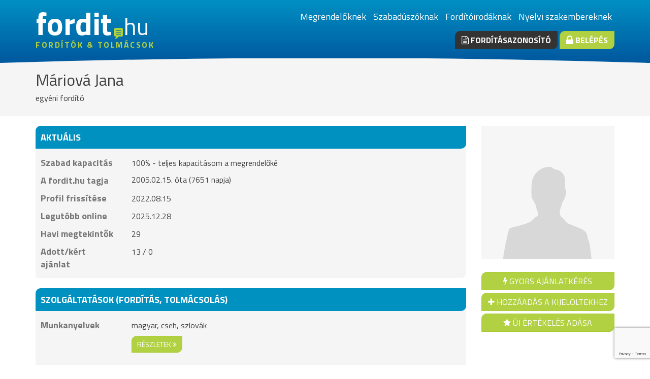

--- FILE ---
content_type: text/html; charset=UTF-8
request_url: https://www.fordit.hu/fordito/Mariova-Jana/
body_size: 7513
content:
<!DOCTYPE html>
<html lang="hu">
<head>
	<meta charset="UTF-8">
	<title>Máriová Jana | egyéni fordító | Pápa, Veszprém megye  | fordit.hu</title>
	<link rel="stylesheet" type="text/css" href="/assets/css/style.css?v2" /><link href="/favicon.png" rel="shortcut icon" type="image/png"><!-- Google Tag Manager -->
<script>(function(w,d,s,l,i){w[l]=w[l]||[];w[l].push({'gtm.start':
new Date().getTime(),event:'gtm.js'});var f=d.getElementsByTagName(s)[0],j=d.createElement(s),dl=l!='dataLayer'?'&l='+l:'';j.async=true;j.src='https://www.googletagmanager.com/gtm.js?id='+i+dl;f.parentNode.insertBefore(j,f);
})(window,document,'script','dataLayer','GTM-TZM9BL6');</script>
<!-- End Google Tag Manager --><script src="https://www.google.com/recaptcha/api.js?render=6Lfzb-wpAAAAAJjqdzMv4KUG1D7RC8dB5aZVVYda"></script><script type="text/javascript">function MemberContactFormRecaptchaSubmit(token) {
					return MemberContactFormSubmit( 'member_contact_form' , document.getElementById( 'member_contact_form' ) , token );
				}</script><meta property="og:image" content="http://www.fordit.hu/images/nopic.png"><script type="text/javascript">
				var RecaptchaOptions = {
					theme : 'white',
					lang : 'hu',
					custom_translations : {
						instructions_visual : 'Írja be a fenti két szót!',
						instructions_audio : 'Meghallgatom',
						play_again : 'Lejátszás ismét ',
						cant_hear_this : 'Nem érthető, másikat kérek',
						visual_challenge : 'Szöveges változat',
						audio_challenge : 'Hallható változat',
						refresh_btn : 'Másikat',
						help_btn : 'Súgó',
						incorrect_try_again : 'Hibás válasz, próbálja újra'
					}
				};</script><script type="text/javascript" src="http://www.google.com/recaptcha/api/js/recaptcha_ajax.js"></script><meta name="description" content="Nyelvek: magyar, cseh, szlovák."><meta name="keywords" content="egyéni fordító, magyar, cseh, szlovák">	<link href="//maxcdn.bootstrapcdn.com/font-awesome/4.2.0/css/font-awesome.min.css" rel="stylesheet">
	<link href='//fonts.googleapis.com/css?family=Titillium+Web:200,400,700&subset=latin,latin-ext' rel='stylesheet' type='text/css'>
	<meta name="viewport" content="width=device-width, initial-scale=1.0">
		</head>
<body class="FrontendPage">
		<!-- Google Tag Manager (noscript) -->
<noscript><iframe src="https://www.googletagmanager.com/ns.html?id=GTM-TZM9BL6" height="0" width="0" style="display:none;visibility:hidden"></iframe></noscript>
<!-- End Google Tag Manager (noscript) -->
<header>
	<div class="container">
		<div class="row">
						<div class="col-sm-10 logo">
				<a href="/">
											<span class="site-name">
							fordit
							<span class="tld">hu</span>
						</span>
										<span class="title">
						fordítók & tolmácsok					</span>
				</a>
			</div>

			<div class="col-sm-14 right">
									<ul class="list-inline">
													<li><a href="/">Megrendelőknek</a></li>
													<li><a href="/szabaduszoknak/">Szabadúszóknak</a></li>
													<li><a href="/forditoirodaknak/">Fordítóirodáknak</a></li>
													<li><a href="/szakembereknek/">Nyelvi szakembereknek</a></li>
											</ul>
				
				<div class="buttons">
					<a href="/forditasazonosito/" class="btn btn-dark btn-strong"><i class="fa fa-file-text-o"></i> Fordításazonosító</a>
											<a href="/belepes/" class="btn btn-primary btn-strong"><i class="fa fa-lock fa-lg"></i> Belépés</a>
									</div>
			</div>
					</div>
	</div>
</header>

	<div class="page-title">
	<div class="container">
		<h2>Máriová Jana<div class="member-postfix"></div></h2>

					<h6>egyéni fordító</h6>
		
				
			</div>
</div><section>
	<div class="container">
		<div class="row">
			<div class="col-xs-24">
				
	<div class="row">
		<aside class="col-md-6 col-md-push-18 member">
			<div class="row">
				<div class="col-xxs-24 col-xs-12 col-sm-8 col-md-24">
											<img class="member-image img-responsive" src="/images/nopic.png">
									</div>
				<div class="col-xxs-24 col-xs-12 col-sm-16 col-md-24 member-actions-and-map">
					<div class="row">
						<div class="col-xs-24 ">
							<div class="btn-group-block">
																	<form method="post" action="/fordito/Mariova-Jana/">
										<input type="hidden" name="quote_req" value="253">
										<button type="submit" name="smb_quote_request" id="smb_quote_request" value="Gyors ajánlatkérés"  class="btn btn-primary btn-block">
			<i class="fa fa-flash"></i>
		Gyors ajánlatkérés</button>									</form>
									<button class="btn btn-primary btn-block btn-can-break" id="toggle-selected" data-selected="0" data-user-id="253">
	<i class="fa fa-plus"></i>
	<span>
		Hozzáadás a kijelöltekhez	</span>
</button>


<script type="text/template" id="edit-members-groups-template">
	<p>
		<b>Az alábbiakban a kiválasztott tag csoporttagságait szerkesztheti. Csoportok létrehozására / törlésére a <a href="/csoportszerkesztes/" target="_blank">Csoportszerkesztés</a> oldalon van lehetőség.</b>
	</p>

	<% _.each(groups, function(group) { %>
		<div class="checkbox">
			<label>
				<input type="checkbox" name="groups" value="<%= group.id %>" <% if(group.checked) { %>checked<% } %>> <%= group.name %>
			</label>
		</div>
	<% }) %>
</script>																<a href="/ertekelesek/?user_id=253" class="btn btn-primary btn-block">
									<i class="fa fa-star"></i>
									Új értékelés adása								</a>
							</div>	
						</div>
											</div>			
				</div>
			</div>
		</aside>
		<div class="col-md-18 col-md-pull-6">
			
			<div class="panel panel-blue bottom-space-30">
				<div class="panel-heading">Aktuális</div>
				<div class="panel-body datatable">
											<div class="row"><div class="col-md-5 label">Szabad kapacitás</div><div class="col-md-19 text">100% - teljes kapacitásom a megrendelőké</div></div>										<div class="row">
						<div class="label col-md-5">A fordit.hu tagja</div>
						<div class="col-md-19">
															2005.02.15. óta (7651 napja)
													</div>
					</div>
					<div class="row"><div class="col-md-5 label">Profil frissítése</div><div class="col-md-19 text">2022.08.15</div></div>					<div class="row"><div class="col-md-5 label">Legutóbb online</div><div class="col-md-19 text">2025.12.28</div></div>					<div class="row"><div class="col-md-5 label">Havi megtekintők</div><div class="col-md-19 text">29</div></div>					<div class="row"><div class="col-md-5 label">Adott/kért ajánlat</div><div class="col-md-19 text">13 / 0</div></div>									</div>
			</div>
			<div class="panel panel-blue bottom-space-30">
				<div class="panel-heading">Szolgáltatások (fordítás, tolmácsolás)</div>
				<div class="panel-body datatable">
					<div class="row">
						<div class="col-md-5 label">
							Munkanyelvek						</div>
						<div class="col-md-19 text">
							magyar, cseh, szlovák							<div class="top-space-10">
								<a id="language-details" class="btn btn-primary btn-sm">
									részletek									<i class="fa fa-angle-double-right"></i>
								</a>
							</div>
						</div>
					</div>
					<div class="row">
						<div class="col-xxs-24">
							<div id="langpairmatrix" class="hidden">
						Az alábbi táblázat sorai a forrásnyelveket, oszlopai a szolgáltatásokat tartalmazzák. Kattintson a sorok végén lévő <i class="fa fa-plus"></i> jelre a célnyelvek megtekintéséhez.			</div>

<script type="text/template" id="languagepairs-table-template">
	<table class="table table-bordered table-condensed table-languagepairs top-space-20">
		<thead>
			<tr class="text-center">
				<th>
					Összes nyelv kinyitása					<i class="fa fa-plus fa-lg show-all"></i>
					<i class="fa fa-minus fa-lg hide-all"></i>
				</th>
				<% _.each(services, function(serviceName, serviceId) { %>
					<th>
						<div class="checkbox">
							<% if(readOnly) { %>
								<%= serviceName %>
							<% } else { %>
								<label>
									<input type="checkbox" name="checkAll" data-id="<%= serviceId %>">
									<%= serviceName %>
								</label>
							<% } %>
						</div>
					</th>
				<% }); %>
			</tr>
		</thead>
		<%= tbody %>
	</table>
</script>

<script type="text/template" id="languagepairs-language-template">
	<tbody>
		<tr>
			<td class="source-language" colspan="4">
				<%= sourceLanguage %>
				<i class="fa fa-plus fa-lg"></i>
			</td>
		</tr>
		<% _.each(targetLanguages, function(language) { %>
			<tr class="target-language hidden">
				<td>
					<%= language.name %>
				</td>
				<% _.each(language.services, function(service) { %>
					<td>
						<% if(service.readOnly) { %>
							<% if(service.isChecked) { %>
								<i class="fa fa-check"></i>
							<% } else { %>
								<i class="fa fa-times"></i>
							<% } %>
						<% } else { %>
							<div class="checkbox">
								<label>
									<input type="checkbox" <% if(service.isChecked) {%>checked<%}%> name="<%= service.name %>" data-source-lang="<%= service.sourceLanguageId %>" data-target-lang="<%= service.targetLanguageId %>" data-service-id="<%= service.serviceId %>">
								</label>
							</div>
						<% } %>
					</td>		
				<% }); %>
			</tr>
		<% }) %>
	</tbody>
</script>
						</div>
					</div>
																<div class="row"><div class="col-md-5 label">Szakterületek</div><div class="col-md-19 text">gépészet, kereskedelem, gazdaság, műszaki, jog, élelmiszeripar, üzleti, marketing, idegenforgalom, természet, hivatalos okmány, általános</div></div>																							<div class="row"><div class="col-md-5 label">Szolgáltatások</div><div class="col-md-19 text">szakfordítás, tolmácsolás, idegenvezetés, telefonos ügyintézés</div></div>											
														</div>
			</div>

										

							<div class="panel panel-blue">
					<div class="panel-heading">Kapcsolat</div>
					<div class="panel-body datatable">
																			<div class="row"><div class="col-md-5 label">Telefon</div><div class="col-md-19 text"><a id="show_phone" class="hand"><i class="fa fa-eye"></i> megmutat</a></div></div>																		<div class="row"><div class="col-md-5 label">E-mail cím</div><div class="col-md-19 text"><a id="show_email" class="hand"><i class="fa fa-eye"></i> megmutat</a></div></div>													<div class="row"><div class="col-md-5 label">Web</div><div class="col-md-19 text"><a rel="nofollow" target="_blank" href="http://www.fordit.hu/fordito/Mariova-Jana/">http://www.fordit.hu/fordito/Mariova-Jana/</a></div></div>																								<div class="row"><div class="col-md-5 label">Üzenetküldés</div><div class="col-md-19 text">
<form id="member_contact_form" class="form-horizontal top-space-10" action="/" method="post">
	<input type="hidden" name="btxcmp" value="undefined">
	<div class="form-group"><label class="control-label col-md-6">Az Ön neve</label><div class="col-md-18">
	<input type="text" name="contact_name" id="contact_name" value="" class="form-control" name="contact_name">
</div></div>	<div class="form-group"><label class="control-label col-md-6">E-mail cím</label><div class="col-md-18">
	<input type="email" name="contact_email" id="contact_email" value="" class="form-control" name="contact_email">
</div></div>	<div class="form-group"><label class="control-label col-md-6">Az Ön üzenete</label><div class="col-md-18"><textarea name="contact_message" id="contact_message"  class="form-control"></textarea>
</div></div>	<div class="form-group"><div class="col-md-18 col-md-push-6"><div class="checkbox">	<label>
		<input type="checkbox" name="contact_remember" id="contact_remember" value="on"  checked="checked">
					Adatok megjegyzése			</label>
</div></div></div>	<div class="text-center top-space-10">
		<button type="submit" name="contact_submit" id="contact_submit" value="Küldés"  class="btn btn-primary g-recaptcha" data-sitekey="6Lfzb-wpAAAAAJjqdzMv4KUG1D7RC8dB5aZVVYda" data-action="submit" data-callback="MemberContactFormRecaptchaSubmit">
			<i class="fa fa-envelope"></i>
		Küldés</button>	</div>
</form>
</div></div>					</div>
				</div>
					</div>
	</div>
			</div>
					</div>
	</div>	
</section>
<footer>
	<div class="container">
		<div class="row">
			<div class="col-xs-12 col-lg-6">
				<div class="title">Bemutatkozás</div>

				<p class="aboutus">
					A fordit.hu a fordítók, tolmácsok és fordítóirodák számára nyújt megjelenési és üzletszerzési lehetőséget. Szakmai portál hírekkel, videókkal, állásajánlatokkal.				</p>
					<ul class="list-unstyled">
													<li><a href="/cikkek/informacio-a-forditasi-szolgaltatast-nyujtoknak/">Információ fordítóknak</a></li>
							<li><a href="/cikkek/mit-nyujt-a-fordit-hu/">Mit nyújt a fordit.hu?</a></li>
							<li><a href="/cikkek/hasznalati-utmutato/">Használati útmutató</a></li>
											</ul>
			</div>
			<div class="col-xs-12 col-lg-6">
				<div class="title">Gyorslinkek</div>

				<ul class="list-unstyled">
					<li><a href="/impresszum/">Kapcsolat</a></li>

											<li><a href="/mediaajanlat/">Médiaajánlat</a></li>
						<li><a href="/partnereink/">Partnereink</a></li>
						<li><a href="/fordito/">Egyéni fordítók</a></li>
						<li><a href="/reszidos-fordito/">Részidős fordítók</a></li>
						<li><a href="/forditoiroda/">Fordítóirodák</a></li>
						<li><a href="http://www.hungarian-translator.eu">Hungarian-translator.eu</a></li>
									</ul>
			</div>
							<div class="clearfix visible-xs visible-sm"></div>
				<div class="col-xs-12 col-lg-6">
					<div class="title">Közösség</div>
					<div class="fb-page" data-href="https://www.facebook.com/forditok.tolmacsok" data-width="280" data-hide-cover="false" data-show-facepile="true" data-show-posts="false"><div class="fb-xfbml-parse-ignore"><blockquote cite="https://www.facebook.com/forditok.tolmacsok"><a href="https://www.facebook.com/forditok.tolmacsok">Fordítók, tolmácsok</a></blockquote></div></div>
<div id="fb-root"></div>
<script>(function(d, s, id) {
  var js, fjs = d.getElementsByTagName(s)[0];
  if (d.getElementById(id)) return;
  js = d.createElement(s); js.id = id;
  js.src = "//connect.facebook.net/hu_HU/sdk.js#xfbml=1&version=v2.3&appId=173533192710148";
  fjs.parentNode.insertBefore(js, fjs);
}(document, 'script', 'facebook-jssdk'));</script>
				</div>
						<div class="col-xs-12 col-lg-6">
				<div class="title">Nyelvek</div>
				magyar angol német afgán afrikai albán arab azeri belorusz bengáli bolgár bosnyák cseh dari dán eszperantó észt finn flamand francia görög grúz héber hindi holland horvát indonéz izlandi japán jiddis katalán kazah kelta kínai koreai kurd latin lengyel lett litván lovári cigány macedón mandarin moldáv mongol norvég olasz orosz ógörög ótörök örmény perzsa portugál román ruszin spanyol svéd szerb szlovák szlovén tagalog tamil thai török türkmén ukrán vietnámi viszajan jelnyelv			</div>			
		</div>
	</div>
</footer>

<section class="copyright">
	<div class="container">
		<div class="col-md-20">
			<div id="copyright"><i class="fa fa-copyright"></i> 1999-2026 fordit.hu és hungarian-translator.eu | fordítók, tolmácsok, fordítóirodák üzleti és szakmai portálja | <a href="http://konyvelok.hu" target="_blank" title="KÖNYVELŐ | könyvelés árak 1 perc alatt">Könyvelők.hu</a></div>
		</div>

		<div class="col-md-4">
			<ul class="list-unstyled list-inline social-icons">
				<li class="facebook"><a href="http://www.facebook.com/forditok.tolmacsok"><i class="fa fa-facebook"></i></a></li>
				<li class="twitter"><a href="http://twitter.com/fordithu"><i class="fa fa-twitter"></i></a></li>
				<li class="rss"><a href="/rss/hirek/"><i class="fa fa-rss"></i></a></li>
			</ul>
		</div>

	</div>
</section>

			<script>
			aJSLangDefs = {"pager_Acknowledge_message":"Ok","pager_No_target_user_selected":"Nincs kiválasztva célszemély az üzenetküldésre!","pager_Send":"Küldés","pager_Cancel":"Mégsem","Alert_title":"Figyelem","Confirm_title":"Megerősítés","Close_dialog":"Bezárás","Freetext_search":"Keresés a fordit.hu oldalon ","Freetext_search_no_search_phrase_given":"Nem adta meg, hogy mit keres","details":"részletek","myprofilepage_Expand_all_languages":"Összes nyelv kinyitása","Empty_name":"Kérjük, adja meg a nevét","Empty_email":"Nincs e-mail cím megadva!","Empty_message":"Kérjük adja meg a küldeni kívánt üzenetet","Select_translator":"Hozzáadás a kijelöltekhez","Deselect_translator":"Törlés a kijelöltek közül","Edit_members_groups_title":"Tag csoportjainak szerkesztése","Save":"Mentés","No_group_name_given":"Kérjük, adjon nevet a csoportnak","Translator_group_name":"Fordítói csoport neve","confirm_Delete_translator_group":"Biztos, hogy törölni akarja a fordítói csoportot?","Selected_translators":"Kijelölt fordítók"};		</script>
		<script type="text/javascript" src="/assets/js/jquery.js?1717060160"></script><script type="text/javascript" src="/assets/js/underscore.js?1717060161"></script><script type="text/javascript" src="/assets/js/common.js?1717060171"></script><script type="text/javascript" src="/assets/js/widgets/KeywordSearchForm.js?1717060151"></script><script type="text/javascript" src="/assets/js/widgets/LanguagePairs.js?1717060151"></script><script type="text/javascript" src="/assets/js/widgets/CaptchaHtmlHide.js?1717060150"></script><script type="text/javascript" src="/assets/js/widgets/FrontendTextbox.js?1717060150"></script><script type="text/javascript" src="/assets/js/widgets/FrontendTextarea.js?1717060150"></script><script type="text/javascript" src="/assets/js/widgets/FrontendElasticTextarea.js?1717060150"></script><script type="text/javascript" src="/assets/js/widgets/MemberContactForm.js?1717060151"></script><script type="text/javascript" src="/assets/js/widgets/SelectedTranslators.js?1717060152"></script><script type="text/javascript" src="/assets/js/widgets/MemberInfoPanelSelectedTranslators.js?1717060151"></script><script type="text/javascript" src="/assets/js/widgets/MemberInfoPanel.js?1717060151"></script><script type="text/javascript" src="/assets/js/pages/FrontendPage.js?1717060149"></script>			<script type="text/javascript">
			(function() {
				InitKeywordSearchForm('KeywordSearchForm');InitMemberInfoPanel('content_widget', {"email":"wnan.z@serrznvy.uh","phone":"(30) 902-8273"});
languagepairs = new LanguagePairs('langpairmatrix', {"readonly":true,"servicetypes":{"1":"ford\u00edt\u00e1s","2":"tolm\u00e1csol\u00e1s","3":"lektor\u00e1l\u00e1s"},"languages":{"1":"magyar","2":"angol","3":"n\u00e9met","7":"afg\u00e1n","54":"afrikai","8":"alb\u00e1n","9":"arab","10":"azeri","11":"belorusz","49":"beng\u00e1li","6":"bolg\u00e1r","12":"bosny\u00e1k","13":"cseh","51":"dari","15":"d\u00e1n","16":"eszperant\u00f3","17":"\u00e9szt","18":"finn","19":"flamand","20":"francia","21":"g\u00f6r\u00f6g","63":"gr\u00faz","22":"h\u00e9ber","23":"hindi","25":"holland","24":"horv\u00e1t","26":"indon\u00e9z","59":"izlandi","27":"jap\u00e1n","56":"jiddis","57":"katal\u00e1n","66":"kazah","55":"kelta","28":"k\u00ednai","29":"koreai","50":"kurd","30":"latin","14":"lengyel","31":"lett","32":"litv\u00e1n","64":"lov\u00e1ri cig\u00e1ny","33":"maced\u00f3n","34":"mandarin","61":"mold\u00e1v","35":"mongol","36":"norv\u00e9g","37":"olasz","4":"orosz","52":"\u00f3g\u00f6r\u00f6g","53":"\u00f3t\u00f6r\u00f6k","39":"\u00f6rm\u00e9ny","40":"perzsa","41":"portug\u00e1l","42":"rom\u00e1n","58":"ruszin","43":"spanyol","5":"sv\u00e9d","44":"szerb","45":"szlov\u00e1k","46":"szlov\u00e9n","67":"tagalog","65":"tamil","60":"thai","38":"t\u00f6r\u00f6k","62":"t\u00fcrkm\u00e9n","47":"ukr\u00e1n","48":"vietn\u00e1mi","68":"viszajan","69":"jelnyelv"},"selected_languages":{"0":"1","1":"13","2":"45"},"language_matrix":{"1":{"13":{"1":1,"2":0,"3":1},"45":{"1":1,"2":0,"3":1}},"45":{"1":{"1":1,"2":0,"3":1},"13":{"1":1,"2":0,"3":1}},"13":{"45":{"1":1,"2":0,"3":1},"1":{"1":1,"2":0,"3":1}}}});InitMemberContactForm("member_contact_form");InitFrontendPage('MemberPage', {"refresh_time":1000});			})();
		</script>
	</body>
</html>


--- FILE ---
content_type: text/html; charset=utf-8
request_url: https://www.google.com/recaptcha/api2/anchor?ar=1&k=6Lfzb-wpAAAAAJjqdzMv4KUG1D7RC8dB5aZVVYda&co=aHR0cHM6Ly93d3cuZm9yZGl0Lmh1OjQ0Mw..&hl=en&v=N67nZn4AqZkNcbeMu4prBgzg&size=invisible&anchor-ms=20000&execute-ms=30000&cb=r0zkothv1w37
body_size: 48799
content:
<!DOCTYPE HTML><html dir="ltr" lang="en"><head><meta http-equiv="Content-Type" content="text/html; charset=UTF-8">
<meta http-equiv="X-UA-Compatible" content="IE=edge">
<title>reCAPTCHA</title>
<style type="text/css">
/* cyrillic-ext */
@font-face {
  font-family: 'Roboto';
  font-style: normal;
  font-weight: 400;
  font-stretch: 100%;
  src: url(//fonts.gstatic.com/s/roboto/v48/KFO7CnqEu92Fr1ME7kSn66aGLdTylUAMa3GUBHMdazTgWw.woff2) format('woff2');
  unicode-range: U+0460-052F, U+1C80-1C8A, U+20B4, U+2DE0-2DFF, U+A640-A69F, U+FE2E-FE2F;
}
/* cyrillic */
@font-face {
  font-family: 'Roboto';
  font-style: normal;
  font-weight: 400;
  font-stretch: 100%;
  src: url(//fonts.gstatic.com/s/roboto/v48/KFO7CnqEu92Fr1ME7kSn66aGLdTylUAMa3iUBHMdazTgWw.woff2) format('woff2');
  unicode-range: U+0301, U+0400-045F, U+0490-0491, U+04B0-04B1, U+2116;
}
/* greek-ext */
@font-face {
  font-family: 'Roboto';
  font-style: normal;
  font-weight: 400;
  font-stretch: 100%;
  src: url(//fonts.gstatic.com/s/roboto/v48/KFO7CnqEu92Fr1ME7kSn66aGLdTylUAMa3CUBHMdazTgWw.woff2) format('woff2');
  unicode-range: U+1F00-1FFF;
}
/* greek */
@font-face {
  font-family: 'Roboto';
  font-style: normal;
  font-weight: 400;
  font-stretch: 100%;
  src: url(//fonts.gstatic.com/s/roboto/v48/KFO7CnqEu92Fr1ME7kSn66aGLdTylUAMa3-UBHMdazTgWw.woff2) format('woff2');
  unicode-range: U+0370-0377, U+037A-037F, U+0384-038A, U+038C, U+038E-03A1, U+03A3-03FF;
}
/* math */
@font-face {
  font-family: 'Roboto';
  font-style: normal;
  font-weight: 400;
  font-stretch: 100%;
  src: url(//fonts.gstatic.com/s/roboto/v48/KFO7CnqEu92Fr1ME7kSn66aGLdTylUAMawCUBHMdazTgWw.woff2) format('woff2');
  unicode-range: U+0302-0303, U+0305, U+0307-0308, U+0310, U+0312, U+0315, U+031A, U+0326-0327, U+032C, U+032F-0330, U+0332-0333, U+0338, U+033A, U+0346, U+034D, U+0391-03A1, U+03A3-03A9, U+03B1-03C9, U+03D1, U+03D5-03D6, U+03F0-03F1, U+03F4-03F5, U+2016-2017, U+2034-2038, U+203C, U+2040, U+2043, U+2047, U+2050, U+2057, U+205F, U+2070-2071, U+2074-208E, U+2090-209C, U+20D0-20DC, U+20E1, U+20E5-20EF, U+2100-2112, U+2114-2115, U+2117-2121, U+2123-214F, U+2190, U+2192, U+2194-21AE, U+21B0-21E5, U+21F1-21F2, U+21F4-2211, U+2213-2214, U+2216-22FF, U+2308-230B, U+2310, U+2319, U+231C-2321, U+2336-237A, U+237C, U+2395, U+239B-23B7, U+23D0, U+23DC-23E1, U+2474-2475, U+25AF, U+25B3, U+25B7, U+25BD, U+25C1, U+25CA, U+25CC, U+25FB, U+266D-266F, U+27C0-27FF, U+2900-2AFF, U+2B0E-2B11, U+2B30-2B4C, U+2BFE, U+3030, U+FF5B, U+FF5D, U+1D400-1D7FF, U+1EE00-1EEFF;
}
/* symbols */
@font-face {
  font-family: 'Roboto';
  font-style: normal;
  font-weight: 400;
  font-stretch: 100%;
  src: url(//fonts.gstatic.com/s/roboto/v48/KFO7CnqEu92Fr1ME7kSn66aGLdTylUAMaxKUBHMdazTgWw.woff2) format('woff2');
  unicode-range: U+0001-000C, U+000E-001F, U+007F-009F, U+20DD-20E0, U+20E2-20E4, U+2150-218F, U+2190, U+2192, U+2194-2199, U+21AF, U+21E6-21F0, U+21F3, U+2218-2219, U+2299, U+22C4-22C6, U+2300-243F, U+2440-244A, U+2460-24FF, U+25A0-27BF, U+2800-28FF, U+2921-2922, U+2981, U+29BF, U+29EB, U+2B00-2BFF, U+4DC0-4DFF, U+FFF9-FFFB, U+10140-1018E, U+10190-1019C, U+101A0, U+101D0-101FD, U+102E0-102FB, U+10E60-10E7E, U+1D2C0-1D2D3, U+1D2E0-1D37F, U+1F000-1F0FF, U+1F100-1F1AD, U+1F1E6-1F1FF, U+1F30D-1F30F, U+1F315, U+1F31C, U+1F31E, U+1F320-1F32C, U+1F336, U+1F378, U+1F37D, U+1F382, U+1F393-1F39F, U+1F3A7-1F3A8, U+1F3AC-1F3AF, U+1F3C2, U+1F3C4-1F3C6, U+1F3CA-1F3CE, U+1F3D4-1F3E0, U+1F3ED, U+1F3F1-1F3F3, U+1F3F5-1F3F7, U+1F408, U+1F415, U+1F41F, U+1F426, U+1F43F, U+1F441-1F442, U+1F444, U+1F446-1F449, U+1F44C-1F44E, U+1F453, U+1F46A, U+1F47D, U+1F4A3, U+1F4B0, U+1F4B3, U+1F4B9, U+1F4BB, U+1F4BF, U+1F4C8-1F4CB, U+1F4D6, U+1F4DA, U+1F4DF, U+1F4E3-1F4E6, U+1F4EA-1F4ED, U+1F4F7, U+1F4F9-1F4FB, U+1F4FD-1F4FE, U+1F503, U+1F507-1F50B, U+1F50D, U+1F512-1F513, U+1F53E-1F54A, U+1F54F-1F5FA, U+1F610, U+1F650-1F67F, U+1F687, U+1F68D, U+1F691, U+1F694, U+1F698, U+1F6AD, U+1F6B2, U+1F6B9-1F6BA, U+1F6BC, U+1F6C6-1F6CF, U+1F6D3-1F6D7, U+1F6E0-1F6EA, U+1F6F0-1F6F3, U+1F6F7-1F6FC, U+1F700-1F7FF, U+1F800-1F80B, U+1F810-1F847, U+1F850-1F859, U+1F860-1F887, U+1F890-1F8AD, U+1F8B0-1F8BB, U+1F8C0-1F8C1, U+1F900-1F90B, U+1F93B, U+1F946, U+1F984, U+1F996, U+1F9E9, U+1FA00-1FA6F, U+1FA70-1FA7C, U+1FA80-1FA89, U+1FA8F-1FAC6, U+1FACE-1FADC, U+1FADF-1FAE9, U+1FAF0-1FAF8, U+1FB00-1FBFF;
}
/* vietnamese */
@font-face {
  font-family: 'Roboto';
  font-style: normal;
  font-weight: 400;
  font-stretch: 100%;
  src: url(//fonts.gstatic.com/s/roboto/v48/KFO7CnqEu92Fr1ME7kSn66aGLdTylUAMa3OUBHMdazTgWw.woff2) format('woff2');
  unicode-range: U+0102-0103, U+0110-0111, U+0128-0129, U+0168-0169, U+01A0-01A1, U+01AF-01B0, U+0300-0301, U+0303-0304, U+0308-0309, U+0323, U+0329, U+1EA0-1EF9, U+20AB;
}
/* latin-ext */
@font-face {
  font-family: 'Roboto';
  font-style: normal;
  font-weight: 400;
  font-stretch: 100%;
  src: url(//fonts.gstatic.com/s/roboto/v48/KFO7CnqEu92Fr1ME7kSn66aGLdTylUAMa3KUBHMdazTgWw.woff2) format('woff2');
  unicode-range: U+0100-02BA, U+02BD-02C5, U+02C7-02CC, U+02CE-02D7, U+02DD-02FF, U+0304, U+0308, U+0329, U+1D00-1DBF, U+1E00-1E9F, U+1EF2-1EFF, U+2020, U+20A0-20AB, U+20AD-20C0, U+2113, U+2C60-2C7F, U+A720-A7FF;
}
/* latin */
@font-face {
  font-family: 'Roboto';
  font-style: normal;
  font-weight: 400;
  font-stretch: 100%;
  src: url(//fonts.gstatic.com/s/roboto/v48/KFO7CnqEu92Fr1ME7kSn66aGLdTylUAMa3yUBHMdazQ.woff2) format('woff2');
  unicode-range: U+0000-00FF, U+0131, U+0152-0153, U+02BB-02BC, U+02C6, U+02DA, U+02DC, U+0304, U+0308, U+0329, U+2000-206F, U+20AC, U+2122, U+2191, U+2193, U+2212, U+2215, U+FEFF, U+FFFD;
}
/* cyrillic-ext */
@font-face {
  font-family: 'Roboto';
  font-style: normal;
  font-weight: 500;
  font-stretch: 100%;
  src: url(//fonts.gstatic.com/s/roboto/v48/KFO7CnqEu92Fr1ME7kSn66aGLdTylUAMa3GUBHMdazTgWw.woff2) format('woff2');
  unicode-range: U+0460-052F, U+1C80-1C8A, U+20B4, U+2DE0-2DFF, U+A640-A69F, U+FE2E-FE2F;
}
/* cyrillic */
@font-face {
  font-family: 'Roboto';
  font-style: normal;
  font-weight: 500;
  font-stretch: 100%;
  src: url(//fonts.gstatic.com/s/roboto/v48/KFO7CnqEu92Fr1ME7kSn66aGLdTylUAMa3iUBHMdazTgWw.woff2) format('woff2');
  unicode-range: U+0301, U+0400-045F, U+0490-0491, U+04B0-04B1, U+2116;
}
/* greek-ext */
@font-face {
  font-family: 'Roboto';
  font-style: normal;
  font-weight: 500;
  font-stretch: 100%;
  src: url(//fonts.gstatic.com/s/roboto/v48/KFO7CnqEu92Fr1ME7kSn66aGLdTylUAMa3CUBHMdazTgWw.woff2) format('woff2');
  unicode-range: U+1F00-1FFF;
}
/* greek */
@font-face {
  font-family: 'Roboto';
  font-style: normal;
  font-weight: 500;
  font-stretch: 100%;
  src: url(//fonts.gstatic.com/s/roboto/v48/KFO7CnqEu92Fr1ME7kSn66aGLdTylUAMa3-UBHMdazTgWw.woff2) format('woff2');
  unicode-range: U+0370-0377, U+037A-037F, U+0384-038A, U+038C, U+038E-03A1, U+03A3-03FF;
}
/* math */
@font-face {
  font-family: 'Roboto';
  font-style: normal;
  font-weight: 500;
  font-stretch: 100%;
  src: url(//fonts.gstatic.com/s/roboto/v48/KFO7CnqEu92Fr1ME7kSn66aGLdTylUAMawCUBHMdazTgWw.woff2) format('woff2');
  unicode-range: U+0302-0303, U+0305, U+0307-0308, U+0310, U+0312, U+0315, U+031A, U+0326-0327, U+032C, U+032F-0330, U+0332-0333, U+0338, U+033A, U+0346, U+034D, U+0391-03A1, U+03A3-03A9, U+03B1-03C9, U+03D1, U+03D5-03D6, U+03F0-03F1, U+03F4-03F5, U+2016-2017, U+2034-2038, U+203C, U+2040, U+2043, U+2047, U+2050, U+2057, U+205F, U+2070-2071, U+2074-208E, U+2090-209C, U+20D0-20DC, U+20E1, U+20E5-20EF, U+2100-2112, U+2114-2115, U+2117-2121, U+2123-214F, U+2190, U+2192, U+2194-21AE, U+21B0-21E5, U+21F1-21F2, U+21F4-2211, U+2213-2214, U+2216-22FF, U+2308-230B, U+2310, U+2319, U+231C-2321, U+2336-237A, U+237C, U+2395, U+239B-23B7, U+23D0, U+23DC-23E1, U+2474-2475, U+25AF, U+25B3, U+25B7, U+25BD, U+25C1, U+25CA, U+25CC, U+25FB, U+266D-266F, U+27C0-27FF, U+2900-2AFF, U+2B0E-2B11, U+2B30-2B4C, U+2BFE, U+3030, U+FF5B, U+FF5D, U+1D400-1D7FF, U+1EE00-1EEFF;
}
/* symbols */
@font-face {
  font-family: 'Roboto';
  font-style: normal;
  font-weight: 500;
  font-stretch: 100%;
  src: url(//fonts.gstatic.com/s/roboto/v48/KFO7CnqEu92Fr1ME7kSn66aGLdTylUAMaxKUBHMdazTgWw.woff2) format('woff2');
  unicode-range: U+0001-000C, U+000E-001F, U+007F-009F, U+20DD-20E0, U+20E2-20E4, U+2150-218F, U+2190, U+2192, U+2194-2199, U+21AF, U+21E6-21F0, U+21F3, U+2218-2219, U+2299, U+22C4-22C6, U+2300-243F, U+2440-244A, U+2460-24FF, U+25A0-27BF, U+2800-28FF, U+2921-2922, U+2981, U+29BF, U+29EB, U+2B00-2BFF, U+4DC0-4DFF, U+FFF9-FFFB, U+10140-1018E, U+10190-1019C, U+101A0, U+101D0-101FD, U+102E0-102FB, U+10E60-10E7E, U+1D2C0-1D2D3, U+1D2E0-1D37F, U+1F000-1F0FF, U+1F100-1F1AD, U+1F1E6-1F1FF, U+1F30D-1F30F, U+1F315, U+1F31C, U+1F31E, U+1F320-1F32C, U+1F336, U+1F378, U+1F37D, U+1F382, U+1F393-1F39F, U+1F3A7-1F3A8, U+1F3AC-1F3AF, U+1F3C2, U+1F3C4-1F3C6, U+1F3CA-1F3CE, U+1F3D4-1F3E0, U+1F3ED, U+1F3F1-1F3F3, U+1F3F5-1F3F7, U+1F408, U+1F415, U+1F41F, U+1F426, U+1F43F, U+1F441-1F442, U+1F444, U+1F446-1F449, U+1F44C-1F44E, U+1F453, U+1F46A, U+1F47D, U+1F4A3, U+1F4B0, U+1F4B3, U+1F4B9, U+1F4BB, U+1F4BF, U+1F4C8-1F4CB, U+1F4D6, U+1F4DA, U+1F4DF, U+1F4E3-1F4E6, U+1F4EA-1F4ED, U+1F4F7, U+1F4F9-1F4FB, U+1F4FD-1F4FE, U+1F503, U+1F507-1F50B, U+1F50D, U+1F512-1F513, U+1F53E-1F54A, U+1F54F-1F5FA, U+1F610, U+1F650-1F67F, U+1F687, U+1F68D, U+1F691, U+1F694, U+1F698, U+1F6AD, U+1F6B2, U+1F6B9-1F6BA, U+1F6BC, U+1F6C6-1F6CF, U+1F6D3-1F6D7, U+1F6E0-1F6EA, U+1F6F0-1F6F3, U+1F6F7-1F6FC, U+1F700-1F7FF, U+1F800-1F80B, U+1F810-1F847, U+1F850-1F859, U+1F860-1F887, U+1F890-1F8AD, U+1F8B0-1F8BB, U+1F8C0-1F8C1, U+1F900-1F90B, U+1F93B, U+1F946, U+1F984, U+1F996, U+1F9E9, U+1FA00-1FA6F, U+1FA70-1FA7C, U+1FA80-1FA89, U+1FA8F-1FAC6, U+1FACE-1FADC, U+1FADF-1FAE9, U+1FAF0-1FAF8, U+1FB00-1FBFF;
}
/* vietnamese */
@font-face {
  font-family: 'Roboto';
  font-style: normal;
  font-weight: 500;
  font-stretch: 100%;
  src: url(//fonts.gstatic.com/s/roboto/v48/KFO7CnqEu92Fr1ME7kSn66aGLdTylUAMa3OUBHMdazTgWw.woff2) format('woff2');
  unicode-range: U+0102-0103, U+0110-0111, U+0128-0129, U+0168-0169, U+01A0-01A1, U+01AF-01B0, U+0300-0301, U+0303-0304, U+0308-0309, U+0323, U+0329, U+1EA0-1EF9, U+20AB;
}
/* latin-ext */
@font-face {
  font-family: 'Roboto';
  font-style: normal;
  font-weight: 500;
  font-stretch: 100%;
  src: url(//fonts.gstatic.com/s/roboto/v48/KFO7CnqEu92Fr1ME7kSn66aGLdTylUAMa3KUBHMdazTgWw.woff2) format('woff2');
  unicode-range: U+0100-02BA, U+02BD-02C5, U+02C7-02CC, U+02CE-02D7, U+02DD-02FF, U+0304, U+0308, U+0329, U+1D00-1DBF, U+1E00-1E9F, U+1EF2-1EFF, U+2020, U+20A0-20AB, U+20AD-20C0, U+2113, U+2C60-2C7F, U+A720-A7FF;
}
/* latin */
@font-face {
  font-family: 'Roboto';
  font-style: normal;
  font-weight: 500;
  font-stretch: 100%;
  src: url(//fonts.gstatic.com/s/roboto/v48/KFO7CnqEu92Fr1ME7kSn66aGLdTylUAMa3yUBHMdazQ.woff2) format('woff2');
  unicode-range: U+0000-00FF, U+0131, U+0152-0153, U+02BB-02BC, U+02C6, U+02DA, U+02DC, U+0304, U+0308, U+0329, U+2000-206F, U+20AC, U+2122, U+2191, U+2193, U+2212, U+2215, U+FEFF, U+FFFD;
}
/* cyrillic-ext */
@font-face {
  font-family: 'Roboto';
  font-style: normal;
  font-weight: 900;
  font-stretch: 100%;
  src: url(//fonts.gstatic.com/s/roboto/v48/KFO7CnqEu92Fr1ME7kSn66aGLdTylUAMa3GUBHMdazTgWw.woff2) format('woff2');
  unicode-range: U+0460-052F, U+1C80-1C8A, U+20B4, U+2DE0-2DFF, U+A640-A69F, U+FE2E-FE2F;
}
/* cyrillic */
@font-face {
  font-family: 'Roboto';
  font-style: normal;
  font-weight: 900;
  font-stretch: 100%;
  src: url(//fonts.gstatic.com/s/roboto/v48/KFO7CnqEu92Fr1ME7kSn66aGLdTylUAMa3iUBHMdazTgWw.woff2) format('woff2');
  unicode-range: U+0301, U+0400-045F, U+0490-0491, U+04B0-04B1, U+2116;
}
/* greek-ext */
@font-face {
  font-family: 'Roboto';
  font-style: normal;
  font-weight: 900;
  font-stretch: 100%;
  src: url(//fonts.gstatic.com/s/roboto/v48/KFO7CnqEu92Fr1ME7kSn66aGLdTylUAMa3CUBHMdazTgWw.woff2) format('woff2');
  unicode-range: U+1F00-1FFF;
}
/* greek */
@font-face {
  font-family: 'Roboto';
  font-style: normal;
  font-weight: 900;
  font-stretch: 100%;
  src: url(//fonts.gstatic.com/s/roboto/v48/KFO7CnqEu92Fr1ME7kSn66aGLdTylUAMa3-UBHMdazTgWw.woff2) format('woff2');
  unicode-range: U+0370-0377, U+037A-037F, U+0384-038A, U+038C, U+038E-03A1, U+03A3-03FF;
}
/* math */
@font-face {
  font-family: 'Roboto';
  font-style: normal;
  font-weight: 900;
  font-stretch: 100%;
  src: url(//fonts.gstatic.com/s/roboto/v48/KFO7CnqEu92Fr1ME7kSn66aGLdTylUAMawCUBHMdazTgWw.woff2) format('woff2');
  unicode-range: U+0302-0303, U+0305, U+0307-0308, U+0310, U+0312, U+0315, U+031A, U+0326-0327, U+032C, U+032F-0330, U+0332-0333, U+0338, U+033A, U+0346, U+034D, U+0391-03A1, U+03A3-03A9, U+03B1-03C9, U+03D1, U+03D5-03D6, U+03F0-03F1, U+03F4-03F5, U+2016-2017, U+2034-2038, U+203C, U+2040, U+2043, U+2047, U+2050, U+2057, U+205F, U+2070-2071, U+2074-208E, U+2090-209C, U+20D0-20DC, U+20E1, U+20E5-20EF, U+2100-2112, U+2114-2115, U+2117-2121, U+2123-214F, U+2190, U+2192, U+2194-21AE, U+21B0-21E5, U+21F1-21F2, U+21F4-2211, U+2213-2214, U+2216-22FF, U+2308-230B, U+2310, U+2319, U+231C-2321, U+2336-237A, U+237C, U+2395, U+239B-23B7, U+23D0, U+23DC-23E1, U+2474-2475, U+25AF, U+25B3, U+25B7, U+25BD, U+25C1, U+25CA, U+25CC, U+25FB, U+266D-266F, U+27C0-27FF, U+2900-2AFF, U+2B0E-2B11, U+2B30-2B4C, U+2BFE, U+3030, U+FF5B, U+FF5D, U+1D400-1D7FF, U+1EE00-1EEFF;
}
/* symbols */
@font-face {
  font-family: 'Roboto';
  font-style: normal;
  font-weight: 900;
  font-stretch: 100%;
  src: url(//fonts.gstatic.com/s/roboto/v48/KFO7CnqEu92Fr1ME7kSn66aGLdTylUAMaxKUBHMdazTgWw.woff2) format('woff2');
  unicode-range: U+0001-000C, U+000E-001F, U+007F-009F, U+20DD-20E0, U+20E2-20E4, U+2150-218F, U+2190, U+2192, U+2194-2199, U+21AF, U+21E6-21F0, U+21F3, U+2218-2219, U+2299, U+22C4-22C6, U+2300-243F, U+2440-244A, U+2460-24FF, U+25A0-27BF, U+2800-28FF, U+2921-2922, U+2981, U+29BF, U+29EB, U+2B00-2BFF, U+4DC0-4DFF, U+FFF9-FFFB, U+10140-1018E, U+10190-1019C, U+101A0, U+101D0-101FD, U+102E0-102FB, U+10E60-10E7E, U+1D2C0-1D2D3, U+1D2E0-1D37F, U+1F000-1F0FF, U+1F100-1F1AD, U+1F1E6-1F1FF, U+1F30D-1F30F, U+1F315, U+1F31C, U+1F31E, U+1F320-1F32C, U+1F336, U+1F378, U+1F37D, U+1F382, U+1F393-1F39F, U+1F3A7-1F3A8, U+1F3AC-1F3AF, U+1F3C2, U+1F3C4-1F3C6, U+1F3CA-1F3CE, U+1F3D4-1F3E0, U+1F3ED, U+1F3F1-1F3F3, U+1F3F5-1F3F7, U+1F408, U+1F415, U+1F41F, U+1F426, U+1F43F, U+1F441-1F442, U+1F444, U+1F446-1F449, U+1F44C-1F44E, U+1F453, U+1F46A, U+1F47D, U+1F4A3, U+1F4B0, U+1F4B3, U+1F4B9, U+1F4BB, U+1F4BF, U+1F4C8-1F4CB, U+1F4D6, U+1F4DA, U+1F4DF, U+1F4E3-1F4E6, U+1F4EA-1F4ED, U+1F4F7, U+1F4F9-1F4FB, U+1F4FD-1F4FE, U+1F503, U+1F507-1F50B, U+1F50D, U+1F512-1F513, U+1F53E-1F54A, U+1F54F-1F5FA, U+1F610, U+1F650-1F67F, U+1F687, U+1F68D, U+1F691, U+1F694, U+1F698, U+1F6AD, U+1F6B2, U+1F6B9-1F6BA, U+1F6BC, U+1F6C6-1F6CF, U+1F6D3-1F6D7, U+1F6E0-1F6EA, U+1F6F0-1F6F3, U+1F6F7-1F6FC, U+1F700-1F7FF, U+1F800-1F80B, U+1F810-1F847, U+1F850-1F859, U+1F860-1F887, U+1F890-1F8AD, U+1F8B0-1F8BB, U+1F8C0-1F8C1, U+1F900-1F90B, U+1F93B, U+1F946, U+1F984, U+1F996, U+1F9E9, U+1FA00-1FA6F, U+1FA70-1FA7C, U+1FA80-1FA89, U+1FA8F-1FAC6, U+1FACE-1FADC, U+1FADF-1FAE9, U+1FAF0-1FAF8, U+1FB00-1FBFF;
}
/* vietnamese */
@font-face {
  font-family: 'Roboto';
  font-style: normal;
  font-weight: 900;
  font-stretch: 100%;
  src: url(//fonts.gstatic.com/s/roboto/v48/KFO7CnqEu92Fr1ME7kSn66aGLdTylUAMa3OUBHMdazTgWw.woff2) format('woff2');
  unicode-range: U+0102-0103, U+0110-0111, U+0128-0129, U+0168-0169, U+01A0-01A1, U+01AF-01B0, U+0300-0301, U+0303-0304, U+0308-0309, U+0323, U+0329, U+1EA0-1EF9, U+20AB;
}
/* latin-ext */
@font-face {
  font-family: 'Roboto';
  font-style: normal;
  font-weight: 900;
  font-stretch: 100%;
  src: url(//fonts.gstatic.com/s/roboto/v48/KFO7CnqEu92Fr1ME7kSn66aGLdTylUAMa3KUBHMdazTgWw.woff2) format('woff2');
  unicode-range: U+0100-02BA, U+02BD-02C5, U+02C7-02CC, U+02CE-02D7, U+02DD-02FF, U+0304, U+0308, U+0329, U+1D00-1DBF, U+1E00-1E9F, U+1EF2-1EFF, U+2020, U+20A0-20AB, U+20AD-20C0, U+2113, U+2C60-2C7F, U+A720-A7FF;
}
/* latin */
@font-face {
  font-family: 'Roboto';
  font-style: normal;
  font-weight: 900;
  font-stretch: 100%;
  src: url(//fonts.gstatic.com/s/roboto/v48/KFO7CnqEu92Fr1ME7kSn66aGLdTylUAMa3yUBHMdazQ.woff2) format('woff2');
  unicode-range: U+0000-00FF, U+0131, U+0152-0153, U+02BB-02BC, U+02C6, U+02DA, U+02DC, U+0304, U+0308, U+0329, U+2000-206F, U+20AC, U+2122, U+2191, U+2193, U+2212, U+2215, U+FEFF, U+FFFD;
}

</style>
<link rel="stylesheet" type="text/css" href="https://www.gstatic.com/recaptcha/releases/N67nZn4AqZkNcbeMu4prBgzg/styles__ltr.css">
<script nonce="d0YsJ3Adtmu8Fw9YEgMcZw" type="text/javascript">window['__recaptcha_api'] = 'https://www.google.com/recaptcha/api2/';</script>
<script type="text/javascript" src="https://www.gstatic.com/recaptcha/releases/N67nZn4AqZkNcbeMu4prBgzg/recaptcha__en.js" nonce="d0YsJ3Adtmu8Fw9YEgMcZw">
      
    </script></head>
<body><div id="rc-anchor-alert" class="rc-anchor-alert"></div>
<input type="hidden" id="recaptcha-token" value="[base64]">
<script type="text/javascript" nonce="d0YsJ3Adtmu8Fw9YEgMcZw">
      recaptcha.anchor.Main.init("[\x22ainput\x22,[\x22bgdata\x22,\x22\x22,\[base64]/[base64]/[base64]/[base64]/[base64]/UltsKytdPUU6KEU8MjA0OD9SW2wrK109RT4+NnwxOTI6KChFJjY0NTEyKT09NTUyOTYmJk0rMTxjLmxlbmd0aCYmKGMuY2hhckNvZGVBdChNKzEpJjY0NTEyKT09NTYzMjA/[base64]/[base64]/[base64]/[base64]/[base64]/[base64]/[base64]\x22,\[base64]\\u003d\\u003d\x22,\x22w5pDAF9cHsOsNcKMKi9pLVbDpXXCoTQOw4vDqMK1wrNIaRDCm1h4BMKJw4rCjgjCv3bCoMK9bsKiwoQlAMKnCFhLw6xFAMObJyVkwq3DsVQaYGhQw5vDvkIRwrglw60+akICcsKLw6Vtw6FGTcKjw7oPKMKdPMKHKArDpsOMeQN/[base64]/DjU7Dg8O+EnE5C8OaK8K8KlbCsMOPBgAfOsOLwo5OHHfDqElHwrYaa8K+MF43w4/[base64]/[base64]/[base64]/CnlvDmMOqAcKiw6zDqDzDn8OAcCTDoSxGw6ABa8KJwp/DvcKaKMO2wq/CmsKJN2HDn2nCtSvCll7DgiIew7gsScOCdsKmwpsCIcKcwr3Ci8KLw5owVnHDlsOXPHwZF8OrTsOLbQ/Cu0TCs8ORw54pDkPCkFdswqg3PcOVWnltwpPCpcOFAsKSwrnDjEF/[base64]/CoibCpcK/dns9JnDCrcKbJjACMEEfOcKzw4nDiU7CiRDDvzwZwqUbwpPDri3CkTFoX8Ouw7zDmxjDtsK8a27CuHhyw6vDm8OBwqs6w6dtYMK8wpLDssKqeTx9Xm7CmB0Vw49CwrR4FcOXw6/[base64]/wqd1w7kZw6tgwoU3wpxRFsKzUGsjw6/[base64]/DqnvDhSRkwpzCsMO+w5clwqdEw4rCgMO4RjvDqlJ9EW7CtB3CvSLCnhtzDT7Cm8KPLD9YwoTCq1LDjMOpKcKJEndFdcOpVcK0w77CmknCp8K1OsObw6fCr8Knw4NmD3zClsKFw5R9w6TDo8O2P8KLV8KUwrvDqMOewrgeX8ODUMKwaMOCwo88w5FQVW5Ddy/DjcK9A0nDiMOiw7JIw4vDvMOeYk7DhQpRwpfCpiQ8GnMtB8KNQcKxdUZTw6XDhVpDw5jCkQZgCsKrWxXDvsOswqA2wqd+wrMTw4HCs8KrwoPDiWLCsE99w7FYUcOBUDfCoMK4CcKxBgDDplpAw5XClT/CnMO1w4/DvXhFQlXCjMKqw48wecK3wowcwoHDoi/[base64]/wpkKX1vDjjgkDx3Dh8O4SsO5A8KLwrLDrCkjeMOow5kfw6XCv3syfcO5wpAFwo3DnMOgwq9cwp8QPg1SwptwMgzCqMKywowOw4vDgRA5wpcSTDwXUVjCv1lVwrvDpsKJScKHO8O/cwrCu8KYw4jDoMK9wqtFwodaNBPCuyfDhjNUwqPDrk0YB2vDqV1NXTMrw47Dj8KTw7Z3w6HCtsOsE8KDHsKgfcKTEW0LwqbDjwXDhxfDqg/CvhzCrMKzOcKSRloVOGdGGMObw6FBw6Egc8KrwqzDukIhGDcuw4zCjhElfivCsQwwwqzCuzUvIcKbMMKfwrHDh05LwqJjw63ClMO3woTCnThKwopdw4o8wqvDtUIBwokfV30dwqYTT8Orw4TDpwAbw4MTe8O/w5TDlsKwwq/DpGUlbncHDFnCrMK8e2fDqxF9XcO7K8OYw5cfw5/DicKoXkRmd8Kxc8OVZsOOw4cNwqrDpMONFsKMB8Ozw7lsdjpLw4cEw6l3PxsjBxXCisKqcULDssKIwpPDtzjDssK4wqzDkhMJCwMpw5fDu8OWKHxcw5FDLi4IAx/DuCAJwqHCj8KpPmw7eW03wrDCmVfDmwXDicKxwo7Dm18QwoYyw7YocsOlwpHDmmNhwp4mHURvw54rNMOIKg7DhAs5w6xBw6/CkVRHaRNHwp8/[base64]/[base64]/Dt1LDkcKSF07CvMKgwqE/[base64]/CjyLDocKDZ1Bkw4FLw7t5AT/Ds8O6dVfCu28IwoFFwq4YU8OvbS4Sw5LCtMKQKMOhw6l+w4gjVwcZVBjDhncIXcOESzvChcOJT8K7eXcQMcOsNsOYw5vDqDLDhMKuwpZzw4t9Dm9zw4jCgg4bScKMwrMTw4jCocK4DEcfwprDvHZFwoDDpwJOZVvCj13DhMOKWUNQw4rDvMOVw7o0wozDjGPCiErCkH/DvHd3Iw/DlMKbw7JUGsKAGwNKw5lMw6w8woDDvwpaOsOHwpbCn8OvwrHCu8KZNMOsaMOlDcO5R8KYNMK/[base64]/CgsKBw73Dh0nCocK8JWrCpcOsDcK/wo1hP8OQasKjw6kjwrE9IyHCl1bClVZ6dcKvOzvCngLDtyo0fTMpwr0iw4hQwoUWw73DvXLCj8K4w4w2UcKnCGnCjikpwq/DncOaWUdsbsOgO8OBQ3HDrMORGDR3w5kREMK5QsKLEX9nEsOHw4XDi1hyw6gkwqTCk1vDpRvCkhwwTljCnsOnwpzCh8KVTEXCvsO7YQ0rAHwewojDl8KkeMK/[base64]/wqHDm8Omw4UWWEN/w4/Dv8Kkw59SfMKWw4bDisOHGcKtw4rDosOkwofCoxYDDsOjw4Vvw5Z4YcK8w5zCpsOVKjzCu8KUSyfCjsOwXxLClcOjw7fDt2/DqgDCtcO2wppIw4vDh8OtNUXCgTTCl17Dj8OwwoXDvRvDqmEuw60iL8O2YcKhw4PDo2rDjQLDjWTDkgttWgZQwrMVw5jCvlwPHcOiL8O8wpIRSzULwrgYdnvDnTTDu8OLw6/DucKdwrNVwpR6w4sOa8OHwqsvwrHDscKDw5QWw7TCpMOGS8O6cMO4A8OpNBc+wo0Aw7dTY8OZwpkOUAbDpMKRJ8KIeybClcO6wrTDqg3CqMKQw5Yvwo9+wr47w5/CmwV/O8K7XxhlJsKQw5BxAzY+woXDgT/CtDtDw5bCgE/[base64]/w43DuMKOw78xKMKwFTkvXi1UV8K1HXVdFT9BAytpwpU8ZcOZw6wywonClcOPw6ZeRTlHEsKVw4BdwobDvsOrXcOQaMOXw77CjMKVcVguwpnDqMKSBMKbc8O7wqDCqcOYw4lFbygbYMOJBjc0EgcPw5/CgMOoRkNYFVh3EMO5wrBRw6d/woY/[base64]/[base64]/Cp8KQRT1EScKvUsOYL2/[base64]/[base64]/OMOiw5Vdw5PDicOqwqHDvhfCkcKKworCkcK5wps7YsKmCX/[base64]/CtsOLwq7Chi8HGRoAEsKuIUXChsKWEi3DqsOpw5/DrMK4w5bCncKCYsOYw4PDlcK/QcK2B8KOwqtKJgfCpkVtLsK+w6zDpsOhWMKAecOVw6UyKGTCvFLDsjVGZC8sdAJRBlgHwoUew6UGwo/DjsKma8Kxw6vDpFJCP2thc8KRbgTDjcKDw7LDpsKaKmLClsOQIX7DrMKsAG/CuRpMwp7Cp1UBwq7DvxZ8DC/DqcOCZk8BMQ9/wqjDkkEKIHM/wrlhE8Obw7oxRMOwwp4Mwp43VcOOwozDuVtBwpjDrm7Cn8OgdELDlsK5YcKUcMKcwpvChcKBKXkCw6XDgRFQEMKJwqsQcTvDkTMew4BXYF9Nw6XCo05bwqzDh8KdesKHwpvCr3bDiFMlwoXDriFPfSREHF/Dkh56CcOKdiTDl8O/wqlvYSszwrQHwrgkPlnCqcOjeCNWBEQYw5bCrMOyQHfCpFPDijgSDsOtC8KAwokjw73CnMKCw5vDhMOdw41rQsKRwqdSacKbw6vCih/CqMKPwrHCtEZgw5XCj0/CsSfCo8OTYCTDrTYaw67Cm1YBw4HDsMKNwoLDmS3ClsOFw4pZw4bDuFjCpcKeNgInw6jDgTbDvsKjQsKNf8OjOTnCnWpCQMK/X8OyDDDCucObw49vHGPDvlsjQMKXw6nDjMKoHsO/Z8ODC8Kxwq/Cg0DDuR7Dn8KScsKrwqZpwpvDkzJ4dx/[base64]/PGPCn8KGw4nDisOAByg0AWXDnsOCw5FEQMORfsOiw5xXZsKFw7NowpnCg8Obw6jDhMKAwrnCrXjCiQHCoUPDjsOWVcKLYsOCaMOowr/[base64]/VUTDl8O1w6HCkMOSwqPCkcOcX8OaMXjDkcKJFsKywo89ZATDl8Ogwo0ne8K0w5rDqhkWXMOje8KmwpzCs8KWHyrCqsK0HsKiw6DDnhbDgyDDscOKFTEowr7CssO/Rz8Jw69Kwq87MsOiwrcMEMKNwoDDixfCuxQxPcKUw6fDqQtKw7rCvA9Aw40bw742wrM7N1/Dkz7CkErDgsKWXMO0EsKPw7DClMKow6A3wonDtMKICMOZw59XwoB5Zw4/ETIBwpnCosKiDDbDv8KFCcK1NcKfLV3CksODwr/Dr0EcdSXDjsK2eMOOw5V9RDPDlVltwr3DtC3CsFXDlsOaC8OobEbCijXCj07Dk8O7w47DtcORwqXDqz9ow5bDrsKcOMObw4xUf8KgcsKww5A+AcKMwoVJeMKCwq7CiRwiHzLCp8OAVTN1w41Zw4/Ch8K6Y8OJwrtZwrPCnsOfCGEcB8KENsK/[base64]/wqEZw6HCs3dwwq4VawDDqcKBLsKQwqrCszsxwow+PWrCohXDpy9ebMKjKw7DmWTDjFnDlsKxasKoWm7DrMOgAQkzb8K1XU7Cj8K9YMO4T8OuwrNaRjPDlsKlLsO2EMOtwoTDpMKMwr7DmnHCgnoxeMO0RUHDp8Kgw6kgwo/[base64]/[base64]/DsmVRR8Obw5UQw4nDtMOpCMKSwpDDtgRjdHzChsKhw4XCq3nDtcOdecKWA8O4HgTDisOAw53DmcO0w4fCs8KUMgDCtBNQwpgvYsKGOMOhQRrCgTMgQhIRwrnDjUgGdkRgZMKMOsKBwqg/wrlsZcKOLT3DjmbDrcKcTUXDrTZhScOBwrjDsCrDhcK6wrk+YE3DksOqwoPDsVAuw6PDtVrCg8O1w5PCsAXDmVTDn8KPw7RyHMKSJ8K0w6c9elDCmxUUQcOawo8HwrvDokDDk0bDgcORwqTDlU/[base64]/[base64]/DsAZTwpfDg8K/QDnDlCMaXMOZwpvDtEPDvcOdwopDwrl1Hkw3KVxDw5fDhcKnwqpcEkzDih3DisOIw5bCjDXDnMOWfjvDl8KBZsKaYcKSw7/ChVXCvMK/w7nCnT7DmsOPw6vDvsO0w7Rtw5F0QcK3RnbCh8KTw4PDknnDusO4wrjDtAkdFsOZw57DqxfCgXzCgsKcDWnDl0fCi8KIWS7Ck1ILAsKTwprDpFdsSF3DsMOWw5xMDVE+wpvCiDvDhGMsPENzw6fCkSsFXn5vOSbCrX5mwp/Dh3TCnG/DhMK6wq3CnUVjwpUVdMOuw43DucOrwp7Dm1hUwq51w7nDv8KxPEY+wozDlsOUwo3CigPCgsOdOhpjwrpLTxJKw77DjA4/w6pzw7o/d8KeW2Egwpd0KcOrw7UKNMKLwpLDvsOWwqgNw57Cg8OnQsKAwpDDmcOEO8KIZsKMw5sbwp3CnmJAK0TDlxQzHEfDtsKhwpjCh8OjwrzCjcKewo/Cn3Y9w7LDicKVwqbDqydHcMKEYCdVRTvDqW/DmwPCkMOuZcO/VEYJEsO+wppiU8KAcMOjwpZIRsOIw4PCscO6wq5/[base64]/DtMOCXj/[base64]/[base64]/wq/[base64]/DsMODfDTDnBnCvDIkc3JeL1vCncOhesKfLMKMDsK/AcO3PcKvM8Odw4/CgTINSsOCdX8bwqDCgBrCscOww7XCmhnDvxgnw5piworCgFhZwq3CmMK7w6rDnn3DtC7Drg3CmFU5w67CnEoiFMKuWCrDusOBKsK/w5zDjx8tXcKvGEHCumfCuEwjw45gw5HCoCbDlkvCq1fCg39SQsO1McKzIcO9e0XDgcOuw6lcw5jDicO9wqjCssOowo3CjMOAwp7DhcOcwoI+VFZPaHLCjcKRGmNxwoM/[base64]/DiAHCqyBUMQ0swoLDrB8uw5vCpMOsw5/DnS09KcK1w6UPw7LDpsOeYcOHExDCsWfCvHbCimILwoNAw6HDhDp7ScORW8KddcKzw6JdFFppFEDCqcOzQDkNwoPCkQLCsArCn8OWcsOrw5kFwr9twqUOw5/CjRnCpgZfbwkpcnvCkQ/DsS/[base64]/DjsKKbmzDrSU4bFHDsMOdwovCksOrQ8O+CAVewr06w5nCosODw4HDny8xVX9UATBtw6FpwpUtw7BOXcKGwq5MwrZswrTDgsOZEMK2LSt9bTjDisK3w6stD8KBwox0W8K4wp8RAcKfKsO9dMOrIsKKwqPDpw7CvcKWVEtbTcOtw5xWwo/CsB90YMKGwpQ8ZEHCjTl6NhpIGijDtcK7wr/Cg1vCoMOGw7BAw4dfwqhsF8KMwoImw4BEw4LDmGIFPsKjw4Uyw68Owo7Cr1ESP1fCpcOSaHA3w6zCssKLwp7Di3zCtsKWOHFeJkUIw7s7woDDm0zCiFczw69cS3HCr8KqRcOQeMK6w6PDocKOwqjCuAPDnFguw7nDg8Kfw79XYcKQLUbCr8OzcF/[base64]/[base64]/[base64]/w4IOwqY9Uwo3YsO+w4o4w4LCnWwWWWvDiDBpwqfDpMOjw5E3woPDtUJpUcOqfsKYT3YAwo8Hw6jDocOdDsOpwowvw74HRMK8w4IfZhVmJsKbFsKTw7LDgcK0L8O/YFrDkFJRBDkAcFt2wo3Cg8ORPcKvJcOWw7bDp2vCgFzCti40wqIrw4LDuG8PHQx9TMOYawd+w7jCp3HCksKzw416wpLCtcKZw6DCqsKOwq19wqLCgAsPw6LCvcKUwrPCtcO0w77CqD5Wwp8tw5PDoMO7w4zDpG/Cl8O2w41oLCUlOFDDk2FuU07DrhXDqlEaSMK+wqjCuEbCnlsAEMK8w5lRIMKoGCDCjMKsw7hDCcOyeQXCv8Oqw7rDicOSw5TDiwTCnVMEeQwpw7zCq8OjFMKVMX9dLMOsw6VCw4HClsO3woHDr8OiwqnDu8KQEnfDmVsNwpFtw5/[base64]/QQE/JnnDmcOow4oyw7nDg0nDm2rDvz/[base64]/[base64]/[base64]/woc0NUAAOVIcw7nCh8OYNMOMw4/Dv8OUasO3wrfClysje8KiwqISwoZycmjCjX/CisKBwqXCj8KowoPDslNOw6XDgG9xwrlhXXo2MMKoccKvOcOpwp3CvMKDwpTCp8KwLGwZw7JBAsOPwqnCukYhTsOtWsOkUcOWw4/CiMKuw53DnXk5TcOrbMKVRktRwrzCj8OgdsK9RMKoPmAMw5PCnBYFHhkJw6vCkT7DtsKOw7XChmvDp8KXeh3Du8KkT8KYwr/CqAtBY8KZM8KBZ8K/[base64]/CiMKcwqZYw77DgnnCoy3CjMKTwoN+QGwcVlzCiWjDmDXCr8Kjw57Dr8OkKMObQ8OMwr0IB8K3wq5Lw4hcwocEwp5FOMK5w67CtD/ClMKrREU9K8K5wqbDuxFTwrEqZcKKGMO1XR/CmF5UcBDChDBNwpVGQcKJUMKVwqLCsyjCgxDDkcKNTMOYwo7Ck2DCrnTCjkPCtDdAecKPwq/CnhsKwr5Cw7vCqldHM1IfMjgswqDDljnDnMOSdBXCvsOIRRVWw6wkwotSwoJkwr7DtHhKw7fDvgzDnMORJG3DsygfwpfDly45KAfCkRksM8OCeFvDg083w6/CrsKJwp8Tc3rCjlMJJMO6FcOrwpPDvQnCoUXDrMOmWcK3w7fCmsOkw6JeFRjDsMKrRcKjw4hmK8OBw5MjwrTCncKwIcKQw58sw746eMKEc03CrMOpwpBDw47Du8KRw7fDncOuIgrDjsK6MBXCvljCkEjCk8Klw6YdfMOHek1tDxNMF049w53CkDMow5zDskLDi8O/wpxYw7rCm2gNBVbDul0VHUzDohA6w4QiNjLCv8OjwonCnhptw4dBw5bDmMKbwoLCgUXCicOEwowNwpLCmMO4asK9BQ8Ew4QWRsKNXcOFHX1MLcOnwqHCgR/Dmkxlw5tOD8KKw5HDmsOAw4hTQcKtw7XCj1nCtlwIR2Y3w6ZkSE3CqcK+wrtgaDZKXAIawrNkw7cFBcKUHmxTwqw7wrh3ZSnCv8O0wqVzwofDs1FZHcO8QSM8ZsO6w5DCvcOQZ8KHWsONWcK6w6BKCHhJwopqIm/DjS/CvcK8w4ULwpMtwpUdEFLCjsKBbAkxwrrDncKFwosKwqTDk8OVw7V6awwMw58cwpjCg8KzaMOTwoV/cMO2w4pyPMOgw6duNj/CuGHCoWTCtsKOTsORw5TCgC1ew6NLw5c8wr99w7Jkw7hCwqRNwpjDsgPDiBrDgBzCjHRJwo1zacKswpsuBgtGWwwEw4gnwoYzwrXDlWh8d8KcXMKKQsOFw4TDuWddMMOUwrzCtMKaw6zClcKVw73DpXgawrsUFRTCtcKYw7BbLcKRQi9Bwq8/YcO8wrbDlTkpwr7DukTDp8OUw6w3ETLDhMKnwqA6QSzDqcOKBcOCa8Osw54pw4gYLw/DtcO0JcOyGsKxK0bDjwsywpzCn8KFFnjCh0/CoA5lw5/CtCFCJMONGcO7wrbCklQOwpXDkU/DjUrCuG/DlUrCuyjDrcK4wrssfcK3UnnDljbCn8OGAMOsD2XDk3zDvV7Dm3XDncOpJ382wpRXwq/CvsK/w4jDkj7ChcKkwrrDkMKjfXPDpjXCusOOfcKxT8O/BcKKQMKgw4TDj8Ozw6sdVBrCuQnCm8OjdcORwpXCkMODRn8rQ8K/w5ZGV140wqR0WSDCmsOKF8KpwqssLcKvw4Ijw7fDgsK0w6DClMOYwpjDqMOXQkLCtnwDwqzDlULDqiXCg8KnAcOvw550O8KZw4xwUMODw5QuIW4Wwotsw6nCkcO/w6DDj8ObHSENdcOHwprCkVzDjcOGdMKxwp7DrcOZw4PDsBTDqMOrw4lBP8O8W0czZ8K5HATDrAYYDcO1NcKEwqw9YsOiwqnClUQKHgItw64Hwq/CiMOvwrHCpcKaSyNOEcKXw4B7w5zCjlE4JsKmw4TCtcOnQjZaFsO7w4xYwp/[base64]/w6MfNMKmwo/Cu8OcI1fDsW7CscKuLsOAw5UUw57DlcO/w7/CrMK1DEPDp8OoGkPDicKow4bCkcK2aETChsKAfsKLwrQrwqHCv8K+dhXCoFl/ZMKcwrPChQPCvz5oZWfDncOrS3nCpWXCi8OrKgQWDG/DlSTCjMKcUyjDt3HDg8OtVMKfw7BIw7LCgcO0wrFlw7jDgyRvwofDrTTChBTCoMOUw6tUNg3DqsK/[base64]/w40dcHEhAsK1AcODw77DvMKwAnrCtSxJcjLDri7CtEjCisKYZcKbeXzDghxhMcKHwrHDpcKAw6M6dlp/[base64]/Wk0Vw5pFa8KNdcK5w6FRDcOOEh3CsEtJCz7DksOsLcKUSlg/fgHCtcOzK0fClVLDi2TCskgNwrrDr8ONQcOww7bDucOXw7HCmmRkw4DDsw7DmDPCny9Ww7YFw6jDjMOzwrDDhcOFRcKGw5jDm8O/wqDDj3tnTjnCqMKZbMOpwqdkdlo5w7NrI0nDvMOaw5jCg8OREXjDjyPDkETCmsO6w7BZbXLCgcKQw4QAw73DgkA6HsKow68XNxrDrX9iwq7CvcOdZMKLSsKbw54AQ8O3w7nDo8ORw5RTQcKLw6bDngBBYsKJwqHCuU/CvMKocmVoV8O6NMKiw7dRHsKXwqgGc1wiw5sDwocdw4HCqxrDmMOBKVEIwqoaw5Qnwo4Aw6t1PMKuD8KOEsOAw54Cw6Ipw6nDjGFswpVMw7bCtX/CjTgETApuw4NSN8KKwqfCn8OIwrvDiMKBw4Ypwq9tw4puw685wpLCjljCr8KlK8K+fC1qaMKywqJyW8OADlxdfsOiWRrClzA5wqYUZMK/LWjCmQvCsMO+McOew73DqlbDiy/[base64]/wqF7WzzChAADw6QHMMOFwolVNG/[base64]/[base64]/[base64]/w7nDlsOyKcOSwodkw5HDiHfCpT7ClMOFw5fDgsOwdcKawrwewpDCk8OZwo5jwo/DlXXDujjCskQuwobCuG7CmhxkecKtYMOHwoNVw5/DsMKzfcKeLQIvdMO/wrnDhcODw7/CrcK6wo7ChsOpIMKrSiLChnLDoMObwonCk8O1w7zCm8KPNsOew40fXnt2cVDDs8OZMMOOwrxqw4UFw7nDvsKXw6kLw7jDu8KwfsO/w7Rvw4csE8O/cx/DtXDDhmQSw7rDvcKbPCDDllcpNzHDh8KIbsKMwp9sw63DuMORAQVKBMObYBZJdsOTCGfDlgEww5jCj1VEwqbCuC3CtyARwrIqwpHDm8OVw5DDiBUcXcO2c8KtchtRVBvDujDChcOwwoPDpj42w5TDlcKMXsKjaMKZBsKEw6jCiT3DnsOIw7J/w7JuwrPCtynCgm0sCcOEw6nCu8KUwq0ofcO7woDCmcOuKTnDhDfDlxLDsn8UL2LDpcOewol+f2vDjV8oL2QAw5Bjw73CmEtXMsOHwr9ffsKyOyAPwqF/[base64]/DghbDqFrCocO3wpbChgdRLMKYwo3CmFRAw7PCmkbCvwnDjcOrYsKZXSzCisONw6PCs2vDrQ1wwq5LwprCsMK9MsKJAcOMccO3w6tHw4tbw54xwo48wp/DoHfDicKPwpLDhMKbw4LDt8Khw5tvNAvDoyRUw7w9DcOUwpw4VsO3TDZYwrU7wodrw6PDoXPDnwfDqmHDpnc0Yw5vF8K1ZlTCs8OTwqdwBMOJBcOAw7zCs3vCl8OyTcO0w5M/wrMQPwctw6FLwo8zH8O7QsOVTFZLwrrDvcOawqTDisOLKcOUw4XDksOCZMKIH1fDnBTCoUvCv0/CrcOGwrbDucKOw6vCiCFAGBcqfMKZw7fCiBdKwqdlSSvDuB7Dl8O8wqPCjj/DiXjCm8KTwrvDssOaw5LDrQcsTMOrSMKeQD7DmhXCvz/DtsO3GyzCiS0Uwrl1woHDv8KBLEIDwoY2w4DDhXvDiFbCpxjDiMOTACLCoTEYAmkRw7J6w5bCi8OjRDNHwp0IU1Z5fV8fQiLDrMKqw6zDr3LDuhZMMzsawqDDoTTCrF/CjsK9WnzDjMOxPh3Du8KKaygvBGsqPig/IlDDrm5ywr1rw7IQOsOOAsK6w5HDt0tKO8O7GVbCscKrw5DCusOfwrTCgsO8w5PDj13DlsK3HsOAwqAOw77DnGbDmnPCuEgEw5gWR8O3GinDoMOww4kWAMK5Lh/DojECwqTDssO6V8OywolmIcK5wrICQ8Kdw6RnMcOaH8O/THtlw4jCuX3Dp8OgFsOwwqzCrsO0w5tbw4/[base64]/[base64]/Do3/DpcKDwqJgw4nDrcOnFMKQw6Aqw47DlMOZZ8K7S8Kjw7rCqxfCisO3IMKhw4oIwrMUasOawoAawrYVwr3DhArDuTHCrgZqOcK5RMK/dcKcw5A8HFsID8OrcADCsH1oPsOlw6Z7AkxqwrrCqlfCqMOIHsORw5rDoF/DtsOmw4vCuFoVw4fChmjDi8Opw5B/EcKLKMO/wrPCllgKVMOYw6MDU8KGwphuw54/L1Urw7zCjMOvw6wHacOWwoXCpxRcVcO3w5otLsKCwr1+LsOEwrPDl0PCjsORVcO/E3rDsRYbw5zCjFnDrkp2w6U5ZldoexhAw5pFPx9mw53DtQ1NYsOhQMK7LhpfKT/[base64]/w5lPE8OrwpdiYwdow4Aiw7zDhMKwwrxKKHnDrcKeU8ODYcKMw5vCnMO7OVzDqy8FN8KYfMOlwqDCvz0EdzlgP8ONRMKuL8OWw5hNw6nCq8OSJAjCtcOUwrVlwrlIwqnCrHoGw6xBaxw0woLClEJtA1ELwrvDv1EIIW/DmsO4RTbDocOzwopIw79JOsOZRjthQsKSBh1Twrd7wrYCw4rDkMOmwroSNWF6wrx4KcOmw4DChn9KTAJow4QwCTDCnMKIwoMAwow+worDmcKsw7kZwqxvwqLDtcK4wq7CvGvDh8KFeXJwRGIywqpCwod7W8OOw6rDlXgBOQ/[base64]/[base64]/CucKYw6sJDAgwBcObw6PDqAt2w5HCl8KcV03DpsOhB8OMwo8wwovDhEIiSCsEDm/Cs1xbIsOdwoMnw4Nqwqh3wrfClMOnw7xzfn8/[base64]/[base64]/DqMKqCcOow4XDuyYCw7tow7g/M8KvMcODwpgVUcOewqEmwpccZcOtw5cmRgfDkMOVw45+w5w8HsK/L8OJwq3CrcOYQRhQcSbCryPCpzXCjMKuUMOjwrfCucOdRxQjIkzCol8pVAh2A8ODw5Mmwr9kbn0AZcOuwq89BMOfwq98HcK5w5o8w5/CtQ3Chl9OH8KqwqLCh8Kew7/CusK+w57DtsKKw4fDm8Kbw4l4wpJtCMOuY8KUw4hfw63CsQJMH08XdsObDzh9PsKmGxvDhjVJR1MmwqPCnsO7w73CscKAMsOpfsKJJUZBw5dawrLCn3QaQMKbX3HDlnPCpMKCZHbCqcKoIMOQOC9NKMOxD8O6FF/CgQ5NwrZuwowSYsOmw5TDgsKtwpLCmsKSw5otwo45w7vDnE/DjsO2wrrCo0DCtsOsw4tVJ8K3FWzCicOdDcOsdcKkwqfDoBXDtcKbN8KNJ3p2wrLDs8KTwo0+X8OBwoTCswDDvsOVDsKDw6svw5bClMODw7nCuSgdw4ggw53DusOnGMKzw7zCoMK7TcOfMBRww6VHwrdgwr/DkWfCnsOyMisvw6jDnMO4aiMUw73ChcOkw5kiwqzDgsOHw6HDpHZqRV3CthVKwpXDqcOnEjzCjMO4c8KfJMKiwrrDpxlGwpzCv3Z1Ix7Cm8K3f04PNhd/wosCw78vWsOVbcK8U3gjJTvDnsKwVC93woEVw6NHEsOvdAAXwofDnH9Gw7XCuCFBwpvCicOQSDNxeVEwHVkFw5PDosOOwrhmwoLCik7Du8KKZ8KAMAvCjMKlRMKgw4XCtjPCgcKJb8KYXTzCoQTDgsKvdz3CoHjDpcK5SsKbEXkXPXBtLlbCtMKtw55zw7ZGY1Ztw4/Cj8KJw4DDm8Kzw5zDkQoSJMKVAgvDmBRpw4LCm8OnbsOdwrnDrR7Dg8OSwrFoMsKTwpHDg8OfOh5DY8Kmw5vCnEBbQXxrwo/DqcOPw7BLeR3Cq8OswrrDtsKuw7bDmW41w51ew5zDpU7DmsK3alFhBGNBw71lfsK3wol3cXLDi8KwwqrDi1wHOsKoO8OFw7R5wrplGsOMJETDqXMif8OVwokCwp9BHyA9wr46V3/ClG7DocONw5NhEsKHTBrDlsOCw4nDoA3CkcKowoXCl8OtfsOsBlbCosK4w7TCrDICeUnDlELDoDfDnMKWbWNcf8KMEMO8bi8pAjQiw41GZBTCimp3DFBML8OcdzvCisOcwr3DsCoFIMOSVnTCozXCg8KUO2UCwodjaG/CrUczw7vDsTvDjMKMXRTCqsOBw50BHcOzHsOFY3HCqwQPworDpijCoMK+w6vDq8KnP0E/wq5Mw5YTCMKGEcOWw4/CoWlpwqTDqj1hw6jDgUnDvQJ+wpgtesOCF8OqwqIkJgTDlT5FD8KjB3bCrMONw5cHwrZkw7QGwqrDqsKWw6vCsX7DhmtZOcKDRCMQOG7DsVAIwqjCvxjDsMOrJR16w6A3BBxFw5/DiMK1BXTCtxYfCMODOcK7McKgc8Okwqh2wqPCtgoTJErDgXTDrFzCkWROCsKTw69YA8O/HUcWwrfDm8KnNXVEbMO/BMKGwonCjg/Cgh1rFmdzwoHCuRbDonDDrVh1VRMWwrbCo23Dg8KHw7IFw6IgfUdnw5gEP1stCMOrw5sWw5s/w5IGwozDiMKuwovCtibDlH7CocKqbhx3H37DhcOKwr3CmxPDnyV5JxjDjcOQb8OKw4BaH8K4wqTDpsKBFMKWU8KEwoASw4gfwqUdwrHDonvCtlFJVsOQw4Elw4EPCAlgwrgtw7bDpMKKw6fCgFg/[base64]/DozgBw5ZVWEFwPcOvw67Cs20RXMK/wqLCpA57AU7CqjYyZsKmF8KOcyLCmcOracKcw4oBwr/DkjDDux9WIg1uK3fDrcOdE0rDhsK7DMKJDkVuHcKmw4F1a8KFw69dw53CnhrChMKcNULCvB/Dl3bCp8Krw4VXX8KMwqzDrcOqaMOtw5PDmcKWwrNjwo7DvcK3YDYsw6/DkVoEei3DlMOZHcOTdQZObsKQDcKablY2w6MjTz3CnTnDnn/[base64]/[base64]/[base64]/DvgTCusK/w7d/[base64]/w5kKccKIwrEfCiQmw4XCm8OYPiJ6dw5vwog5wrlgVcKWZ8Kkw793LcOewo8Jw75dwqLDpWEKw5lJw5pRHVIQw6jCgG9URsOVw6FLw44Zw6MIScO0w5bDgcKPwoAVZcO3B3vDkg/Dg8OswoPCrHPCrEvDhcKjw5LCozbDinnClw3DisOdw5vCjsOfLcOQw6AHBsK9PcKySsK5LcK+w7hLw6IXw63Cl8K/wqBGTMKlw5/DgCZjS8KqwqQ5woEiwoBVw65LE8KoNsOEWsO7azd5WANXJSjDsCbDjsKME8OswqN2aRtmBMOJwo/DoGrDillLNMKLw7PCmcOFwoLDs8KfdMOUw5DDqQLCl8OowrLDqE0PIMKawo1twpo7wpJPwrkbwpV4wpg2I2NlFsKkRMKHw6V2WMO6wpTDssK1wrbDssOmIMOtLzDDlMOBbilScsOaUjXDvsKsecOUGzRlMMOLGncyw6fDrTl/CcKow7Iww6LCh8KuwqbCscKSw7TCoR7Cn0DCl8K2LScZQXITwpDClRHDsEHCsg/Cl8K/w4U4wrUkw5VyZWxXUUTCtl53wrINw4YNw6DDmzPDlS3Ds8K0N1ZRw7jCp8Oww6bChCXDr8K5TcKUw4ZlwqVGcgVzcsKYw73Dg8O/wqLCrcKrNMOzNw7DkzJIwrrCqMOKD8Kqw5VOwrtEMMOrw6B6SVrCmsO0wqNvVMKXHRDCssOTWwwidXQ7QX3Dvk1MNgLDmcKGEB91TsKcZMK0w6TDuWTCsMOXwrQAw77DhU/Cu8OrRTPCi8OcYsOKFEHDmzvDkUNpw7tzw5hZw4nDiVDDnMK/aEPCt8OnQmjDoCfCjRkOw4rDjit6wpxrw43Cr0M0wrohb8KmLsKtw5nDmTc9wqDCm8OvR8Oowrx4w745wqPCkiUVNmXCuGzDrcKyw6bCj1fDoXUpSjsGCsOowoFmwpnCocKZwrTDo1vCi1MLwrM3XMKnw7/Dq8O0w47CojlwwptFGcKrwqvDicKjeSNiwo4Wd8OfdMKew4geSRXDtHkvw5TCucKGIHUqVk3Co8KKLcOzwrfDiMKfG8Kvw4NuG8KxZnLDmwDDt8KZbMK3w4HCjsKgwrVqZAUlw6R2XRfDlcOTw41fI23DhC/CtsK/wqNnW3EvwpLCvwwgwrhjLD/Do8Ojw73CslV5w71pwpfCiCfDkyA9w4/Dvx7CmsKDw7wmFcOsw7jDqw\\u003d\\u003d\x22],null,[\x22conf\x22,null,\x226Lfzb-wpAAAAAJjqdzMv4KUG1D7RC8dB5aZVVYda\x22,0,null,null,null,1,[21,125,63,73,95,87,41,43,42,83,102,105,109,121],[7059694,709],0,null,null,null,null,0,null,0,null,700,1,null,0,\[base64]/76lBhnEnQkZnOKMAhnM8xEZ\x22,0,0,null,null,1,null,0,0,null,null,null,0],\x22https://www.fordit.hu:443\x22,null,[3,1,1],null,null,null,1,3600,[\x22https://www.google.com/intl/en/policies/privacy/\x22,\x22https://www.google.com/intl/en/policies/terms/\x22],\x22uI0UD4NBrDHjX09QPewzcj8rEv6frtuIouFUko0MdeY\\u003d\x22,1,0,null,1,1769568094576,0,0,[20,224,154,69],null,[229],\x22RC-0gWciZeM2bD7AQ\x22,null,null,null,null,null,\x220dAFcWeA5ZNUtmcsgUYqeAzQed-bl2wmUW2QUlAmQXfWrs7GtdC0xJfKnklxUdOwp8evHUd58dFqpJR-Qev6UCgVvjxZruwYG3CQ\x22,1769650894602]");
    </script></body></html>

--- FILE ---
content_type: text/html; charset=utf-8
request_url: https://www.google.com/recaptcha/api2/anchor?ar=1&k=6Lfzb-wpAAAAAJjqdzMv4KUG1D7RC8dB5aZVVYda&co=aHR0cHM6Ly93d3cuZm9yZGl0Lmh1OjQ0Mw..&hl=en&v=N67nZn4AqZkNcbeMu4prBgzg&size=invisible&sa=submit&anchor-ms=20000&execute-ms=30000&cb=d1ddpzpukpjl
body_size: 48571
content:
<!DOCTYPE HTML><html dir="ltr" lang="en"><head><meta http-equiv="Content-Type" content="text/html; charset=UTF-8">
<meta http-equiv="X-UA-Compatible" content="IE=edge">
<title>reCAPTCHA</title>
<style type="text/css">
/* cyrillic-ext */
@font-face {
  font-family: 'Roboto';
  font-style: normal;
  font-weight: 400;
  font-stretch: 100%;
  src: url(//fonts.gstatic.com/s/roboto/v48/KFO7CnqEu92Fr1ME7kSn66aGLdTylUAMa3GUBHMdazTgWw.woff2) format('woff2');
  unicode-range: U+0460-052F, U+1C80-1C8A, U+20B4, U+2DE0-2DFF, U+A640-A69F, U+FE2E-FE2F;
}
/* cyrillic */
@font-face {
  font-family: 'Roboto';
  font-style: normal;
  font-weight: 400;
  font-stretch: 100%;
  src: url(//fonts.gstatic.com/s/roboto/v48/KFO7CnqEu92Fr1ME7kSn66aGLdTylUAMa3iUBHMdazTgWw.woff2) format('woff2');
  unicode-range: U+0301, U+0400-045F, U+0490-0491, U+04B0-04B1, U+2116;
}
/* greek-ext */
@font-face {
  font-family: 'Roboto';
  font-style: normal;
  font-weight: 400;
  font-stretch: 100%;
  src: url(//fonts.gstatic.com/s/roboto/v48/KFO7CnqEu92Fr1ME7kSn66aGLdTylUAMa3CUBHMdazTgWw.woff2) format('woff2');
  unicode-range: U+1F00-1FFF;
}
/* greek */
@font-face {
  font-family: 'Roboto';
  font-style: normal;
  font-weight: 400;
  font-stretch: 100%;
  src: url(//fonts.gstatic.com/s/roboto/v48/KFO7CnqEu92Fr1ME7kSn66aGLdTylUAMa3-UBHMdazTgWw.woff2) format('woff2');
  unicode-range: U+0370-0377, U+037A-037F, U+0384-038A, U+038C, U+038E-03A1, U+03A3-03FF;
}
/* math */
@font-face {
  font-family: 'Roboto';
  font-style: normal;
  font-weight: 400;
  font-stretch: 100%;
  src: url(//fonts.gstatic.com/s/roboto/v48/KFO7CnqEu92Fr1ME7kSn66aGLdTylUAMawCUBHMdazTgWw.woff2) format('woff2');
  unicode-range: U+0302-0303, U+0305, U+0307-0308, U+0310, U+0312, U+0315, U+031A, U+0326-0327, U+032C, U+032F-0330, U+0332-0333, U+0338, U+033A, U+0346, U+034D, U+0391-03A1, U+03A3-03A9, U+03B1-03C9, U+03D1, U+03D5-03D6, U+03F0-03F1, U+03F4-03F5, U+2016-2017, U+2034-2038, U+203C, U+2040, U+2043, U+2047, U+2050, U+2057, U+205F, U+2070-2071, U+2074-208E, U+2090-209C, U+20D0-20DC, U+20E1, U+20E5-20EF, U+2100-2112, U+2114-2115, U+2117-2121, U+2123-214F, U+2190, U+2192, U+2194-21AE, U+21B0-21E5, U+21F1-21F2, U+21F4-2211, U+2213-2214, U+2216-22FF, U+2308-230B, U+2310, U+2319, U+231C-2321, U+2336-237A, U+237C, U+2395, U+239B-23B7, U+23D0, U+23DC-23E1, U+2474-2475, U+25AF, U+25B3, U+25B7, U+25BD, U+25C1, U+25CA, U+25CC, U+25FB, U+266D-266F, U+27C0-27FF, U+2900-2AFF, U+2B0E-2B11, U+2B30-2B4C, U+2BFE, U+3030, U+FF5B, U+FF5D, U+1D400-1D7FF, U+1EE00-1EEFF;
}
/* symbols */
@font-face {
  font-family: 'Roboto';
  font-style: normal;
  font-weight: 400;
  font-stretch: 100%;
  src: url(//fonts.gstatic.com/s/roboto/v48/KFO7CnqEu92Fr1ME7kSn66aGLdTylUAMaxKUBHMdazTgWw.woff2) format('woff2');
  unicode-range: U+0001-000C, U+000E-001F, U+007F-009F, U+20DD-20E0, U+20E2-20E4, U+2150-218F, U+2190, U+2192, U+2194-2199, U+21AF, U+21E6-21F0, U+21F3, U+2218-2219, U+2299, U+22C4-22C6, U+2300-243F, U+2440-244A, U+2460-24FF, U+25A0-27BF, U+2800-28FF, U+2921-2922, U+2981, U+29BF, U+29EB, U+2B00-2BFF, U+4DC0-4DFF, U+FFF9-FFFB, U+10140-1018E, U+10190-1019C, U+101A0, U+101D0-101FD, U+102E0-102FB, U+10E60-10E7E, U+1D2C0-1D2D3, U+1D2E0-1D37F, U+1F000-1F0FF, U+1F100-1F1AD, U+1F1E6-1F1FF, U+1F30D-1F30F, U+1F315, U+1F31C, U+1F31E, U+1F320-1F32C, U+1F336, U+1F378, U+1F37D, U+1F382, U+1F393-1F39F, U+1F3A7-1F3A8, U+1F3AC-1F3AF, U+1F3C2, U+1F3C4-1F3C6, U+1F3CA-1F3CE, U+1F3D4-1F3E0, U+1F3ED, U+1F3F1-1F3F3, U+1F3F5-1F3F7, U+1F408, U+1F415, U+1F41F, U+1F426, U+1F43F, U+1F441-1F442, U+1F444, U+1F446-1F449, U+1F44C-1F44E, U+1F453, U+1F46A, U+1F47D, U+1F4A3, U+1F4B0, U+1F4B3, U+1F4B9, U+1F4BB, U+1F4BF, U+1F4C8-1F4CB, U+1F4D6, U+1F4DA, U+1F4DF, U+1F4E3-1F4E6, U+1F4EA-1F4ED, U+1F4F7, U+1F4F9-1F4FB, U+1F4FD-1F4FE, U+1F503, U+1F507-1F50B, U+1F50D, U+1F512-1F513, U+1F53E-1F54A, U+1F54F-1F5FA, U+1F610, U+1F650-1F67F, U+1F687, U+1F68D, U+1F691, U+1F694, U+1F698, U+1F6AD, U+1F6B2, U+1F6B9-1F6BA, U+1F6BC, U+1F6C6-1F6CF, U+1F6D3-1F6D7, U+1F6E0-1F6EA, U+1F6F0-1F6F3, U+1F6F7-1F6FC, U+1F700-1F7FF, U+1F800-1F80B, U+1F810-1F847, U+1F850-1F859, U+1F860-1F887, U+1F890-1F8AD, U+1F8B0-1F8BB, U+1F8C0-1F8C1, U+1F900-1F90B, U+1F93B, U+1F946, U+1F984, U+1F996, U+1F9E9, U+1FA00-1FA6F, U+1FA70-1FA7C, U+1FA80-1FA89, U+1FA8F-1FAC6, U+1FACE-1FADC, U+1FADF-1FAE9, U+1FAF0-1FAF8, U+1FB00-1FBFF;
}
/* vietnamese */
@font-face {
  font-family: 'Roboto';
  font-style: normal;
  font-weight: 400;
  font-stretch: 100%;
  src: url(//fonts.gstatic.com/s/roboto/v48/KFO7CnqEu92Fr1ME7kSn66aGLdTylUAMa3OUBHMdazTgWw.woff2) format('woff2');
  unicode-range: U+0102-0103, U+0110-0111, U+0128-0129, U+0168-0169, U+01A0-01A1, U+01AF-01B0, U+0300-0301, U+0303-0304, U+0308-0309, U+0323, U+0329, U+1EA0-1EF9, U+20AB;
}
/* latin-ext */
@font-face {
  font-family: 'Roboto';
  font-style: normal;
  font-weight: 400;
  font-stretch: 100%;
  src: url(//fonts.gstatic.com/s/roboto/v48/KFO7CnqEu92Fr1ME7kSn66aGLdTylUAMa3KUBHMdazTgWw.woff2) format('woff2');
  unicode-range: U+0100-02BA, U+02BD-02C5, U+02C7-02CC, U+02CE-02D7, U+02DD-02FF, U+0304, U+0308, U+0329, U+1D00-1DBF, U+1E00-1E9F, U+1EF2-1EFF, U+2020, U+20A0-20AB, U+20AD-20C0, U+2113, U+2C60-2C7F, U+A720-A7FF;
}
/* latin */
@font-face {
  font-family: 'Roboto';
  font-style: normal;
  font-weight: 400;
  font-stretch: 100%;
  src: url(//fonts.gstatic.com/s/roboto/v48/KFO7CnqEu92Fr1ME7kSn66aGLdTylUAMa3yUBHMdazQ.woff2) format('woff2');
  unicode-range: U+0000-00FF, U+0131, U+0152-0153, U+02BB-02BC, U+02C6, U+02DA, U+02DC, U+0304, U+0308, U+0329, U+2000-206F, U+20AC, U+2122, U+2191, U+2193, U+2212, U+2215, U+FEFF, U+FFFD;
}
/* cyrillic-ext */
@font-face {
  font-family: 'Roboto';
  font-style: normal;
  font-weight: 500;
  font-stretch: 100%;
  src: url(//fonts.gstatic.com/s/roboto/v48/KFO7CnqEu92Fr1ME7kSn66aGLdTylUAMa3GUBHMdazTgWw.woff2) format('woff2');
  unicode-range: U+0460-052F, U+1C80-1C8A, U+20B4, U+2DE0-2DFF, U+A640-A69F, U+FE2E-FE2F;
}
/* cyrillic */
@font-face {
  font-family: 'Roboto';
  font-style: normal;
  font-weight: 500;
  font-stretch: 100%;
  src: url(//fonts.gstatic.com/s/roboto/v48/KFO7CnqEu92Fr1ME7kSn66aGLdTylUAMa3iUBHMdazTgWw.woff2) format('woff2');
  unicode-range: U+0301, U+0400-045F, U+0490-0491, U+04B0-04B1, U+2116;
}
/* greek-ext */
@font-face {
  font-family: 'Roboto';
  font-style: normal;
  font-weight: 500;
  font-stretch: 100%;
  src: url(//fonts.gstatic.com/s/roboto/v48/KFO7CnqEu92Fr1ME7kSn66aGLdTylUAMa3CUBHMdazTgWw.woff2) format('woff2');
  unicode-range: U+1F00-1FFF;
}
/* greek */
@font-face {
  font-family: 'Roboto';
  font-style: normal;
  font-weight: 500;
  font-stretch: 100%;
  src: url(//fonts.gstatic.com/s/roboto/v48/KFO7CnqEu92Fr1ME7kSn66aGLdTylUAMa3-UBHMdazTgWw.woff2) format('woff2');
  unicode-range: U+0370-0377, U+037A-037F, U+0384-038A, U+038C, U+038E-03A1, U+03A3-03FF;
}
/* math */
@font-face {
  font-family: 'Roboto';
  font-style: normal;
  font-weight: 500;
  font-stretch: 100%;
  src: url(//fonts.gstatic.com/s/roboto/v48/KFO7CnqEu92Fr1ME7kSn66aGLdTylUAMawCUBHMdazTgWw.woff2) format('woff2');
  unicode-range: U+0302-0303, U+0305, U+0307-0308, U+0310, U+0312, U+0315, U+031A, U+0326-0327, U+032C, U+032F-0330, U+0332-0333, U+0338, U+033A, U+0346, U+034D, U+0391-03A1, U+03A3-03A9, U+03B1-03C9, U+03D1, U+03D5-03D6, U+03F0-03F1, U+03F4-03F5, U+2016-2017, U+2034-2038, U+203C, U+2040, U+2043, U+2047, U+2050, U+2057, U+205F, U+2070-2071, U+2074-208E, U+2090-209C, U+20D0-20DC, U+20E1, U+20E5-20EF, U+2100-2112, U+2114-2115, U+2117-2121, U+2123-214F, U+2190, U+2192, U+2194-21AE, U+21B0-21E5, U+21F1-21F2, U+21F4-2211, U+2213-2214, U+2216-22FF, U+2308-230B, U+2310, U+2319, U+231C-2321, U+2336-237A, U+237C, U+2395, U+239B-23B7, U+23D0, U+23DC-23E1, U+2474-2475, U+25AF, U+25B3, U+25B7, U+25BD, U+25C1, U+25CA, U+25CC, U+25FB, U+266D-266F, U+27C0-27FF, U+2900-2AFF, U+2B0E-2B11, U+2B30-2B4C, U+2BFE, U+3030, U+FF5B, U+FF5D, U+1D400-1D7FF, U+1EE00-1EEFF;
}
/* symbols */
@font-face {
  font-family: 'Roboto';
  font-style: normal;
  font-weight: 500;
  font-stretch: 100%;
  src: url(//fonts.gstatic.com/s/roboto/v48/KFO7CnqEu92Fr1ME7kSn66aGLdTylUAMaxKUBHMdazTgWw.woff2) format('woff2');
  unicode-range: U+0001-000C, U+000E-001F, U+007F-009F, U+20DD-20E0, U+20E2-20E4, U+2150-218F, U+2190, U+2192, U+2194-2199, U+21AF, U+21E6-21F0, U+21F3, U+2218-2219, U+2299, U+22C4-22C6, U+2300-243F, U+2440-244A, U+2460-24FF, U+25A0-27BF, U+2800-28FF, U+2921-2922, U+2981, U+29BF, U+29EB, U+2B00-2BFF, U+4DC0-4DFF, U+FFF9-FFFB, U+10140-1018E, U+10190-1019C, U+101A0, U+101D0-101FD, U+102E0-102FB, U+10E60-10E7E, U+1D2C0-1D2D3, U+1D2E0-1D37F, U+1F000-1F0FF, U+1F100-1F1AD, U+1F1E6-1F1FF, U+1F30D-1F30F, U+1F315, U+1F31C, U+1F31E, U+1F320-1F32C, U+1F336, U+1F378, U+1F37D, U+1F382, U+1F393-1F39F, U+1F3A7-1F3A8, U+1F3AC-1F3AF, U+1F3C2, U+1F3C4-1F3C6, U+1F3CA-1F3CE, U+1F3D4-1F3E0, U+1F3ED, U+1F3F1-1F3F3, U+1F3F5-1F3F7, U+1F408, U+1F415, U+1F41F, U+1F426, U+1F43F, U+1F441-1F442, U+1F444, U+1F446-1F449, U+1F44C-1F44E, U+1F453, U+1F46A, U+1F47D, U+1F4A3, U+1F4B0, U+1F4B3, U+1F4B9, U+1F4BB, U+1F4BF, U+1F4C8-1F4CB, U+1F4D6, U+1F4DA, U+1F4DF, U+1F4E3-1F4E6, U+1F4EA-1F4ED, U+1F4F7, U+1F4F9-1F4FB, U+1F4FD-1F4FE, U+1F503, U+1F507-1F50B, U+1F50D, U+1F512-1F513, U+1F53E-1F54A, U+1F54F-1F5FA, U+1F610, U+1F650-1F67F, U+1F687, U+1F68D, U+1F691, U+1F694, U+1F698, U+1F6AD, U+1F6B2, U+1F6B9-1F6BA, U+1F6BC, U+1F6C6-1F6CF, U+1F6D3-1F6D7, U+1F6E0-1F6EA, U+1F6F0-1F6F3, U+1F6F7-1F6FC, U+1F700-1F7FF, U+1F800-1F80B, U+1F810-1F847, U+1F850-1F859, U+1F860-1F887, U+1F890-1F8AD, U+1F8B0-1F8BB, U+1F8C0-1F8C1, U+1F900-1F90B, U+1F93B, U+1F946, U+1F984, U+1F996, U+1F9E9, U+1FA00-1FA6F, U+1FA70-1FA7C, U+1FA80-1FA89, U+1FA8F-1FAC6, U+1FACE-1FADC, U+1FADF-1FAE9, U+1FAF0-1FAF8, U+1FB00-1FBFF;
}
/* vietnamese */
@font-face {
  font-family: 'Roboto';
  font-style: normal;
  font-weight: 500;
  font-stretch: 100%;
  src: url(//fonts.gstatic.com/s/roboto/v48/KFO7CnqEu92Fr1ME7kSn66aGLdTylUAMa3OUBHMdazTgWw.woff2) format('woff2');
  unicode-range: U+0102-0103, U+0110-0111, U+0128-0129, U+0168-0169, U+01A0-01A1, U+01AF-01B0, U+0300-0301, U+0303-0304, U+0308-0309, U+0323, U+0329, U+1EA0-1EF9, U+20AB;
}
/* latin-ext */
@font-face {
  font-family: 'Roboto';
  font-style: normal;
  font-weight: 500;
  font-stretch: 100%;
  src: url(//fonts.gstatic.com/s/roboto/v48/KFO7CnqEu92Fr1ME7kSn66aGLdTylUAMa3KUBHMdazTgWw.woff2) format('woff2');
  unicode-range: U+0100-02BA, U+02BD-02C5, U+02C7-02CC, U+02CE-02D7, U+02DD-02FF, U+0304, U+0308, U+0329, U+1D00-1DBF, U+1E00-1E9F, U+1EF2-1EFF, U+2020, U+20A0-20AB, U+20AD-20C0, U+2113, U+2C60-2C7F, U+A720-A7FF;
}
/* latin */
@font-face {
  font-family: 'Roboto';
  font-style: normal;
  font-weight: 500;
  font-stretch: 100%;
  src: url(//fonts.gstatic.com/s/roboto/v48/KFO7CnqEu92Fr1ME7kSn66aGLdTylUAMa3yUBHMdazQ.woff2) format('woff2');
  unicode-range: U+0000-00FF, U+0131, U+0152-0153, U+02BB-02BC, U+02C6, U+02DA, U+02DC, U+0304, U+0308, U+0329, U+2000-206F, U+20AC, U+2122, U+2191, U+2193, U+2212, U+2215, U+FEFF, U+FFFD;
}
/* cyrillic-ext */
@font-face {
  font-family: 'Roboto';
  font-style: normal;
  font-weight: 900;
  font-stretch: 100%;
  src: url(//fonts.gstatic.com/s/roboto/v48/KFO7CnqEu92Fr1ME7kSn66aGLdTylUAMa3GUBHMdazTgWw.woff2) format('woff2');
  unicode-range: U+0460-052F, U+1C80-1C8A, U+20B4, U+2DE0-2DFF, U+A640-A69F, U+FE2E-FE2F;
}
/* cyrillic */
@font-face {
  font-family: 'Roboto';
  font-style: normal;
  font-weight: 900;
  font-stretch: 100%;
  src: url(//fonts.gstatic.com/s/roboto/v48/KFO7CnqEu92Fr1ME7kSn66aGLdTylUAMa3iUBHMdazTgWw.woff2) format('woff2');
  unicode-range: U+0301, U+0400-045F, U+0490-0491, U+04B0-04B1, U+2116;
}
/* greek-ext */
@font-face {
  font-family: 'Roboto';
  font-style: normal;
  font-weight: 900;
  font-stretch: 100%;
  src: url(//fonts.gstatic.com/s/roboto/v48/KFO7CnqEu92Fr1ME7kSn66aGLdTylUAMa3CUBHMdazTgWw.woff2) format('woff2');
  unicode-range: U+1F00-1FFF;
}
/* greek */
@font-face {
  font-family: 'Roboto';
  font-style: normal;
  font-weight: 900;
  font-stretch: 100%;
  src: url(//fonts.gstatic.com/s/roboto/v48/KFO7CnqEu92Fr1ME7kSn66aGLdTylUAMa3-UBHMdazTgWw.woff2) format('woff2');
  unicode-range: U+0370-0377, U+037A-037F, U+0384-038A, U+038C, U+038E-03A1, U+03A3-03FF;
}
/* math */
@font-face {
  font-family: 'Roboto';
  font-style: normal;
  font-weight: 900;
  font-stretch: 100%;
  src: url(//fonts.gstatic.com/s/roboto/v48/KFO7CnqEu92Fr1ME7kSn66aGLdTylUAMawCUBHMdazTgWw.woff2) format('woff2');
  unicode-range: U+0302-0303, U+0305, U+0307-0308, U+0310, U+0312, U+0315, U+031A, U+0326-0327, U+032C, U+032F-0330, U+0332-0333, U+0338, U+033A, U+0346, U+034D, U+0391-03A1, U+03A3-03A9, U+03B1-03C9, U+03D1, U+03D5-03D6, U+03F0-03F1, U+03F4-03F5, U+2016-2017, U+2034-2038, U+203C, U+2040, U+2043, U+2047, U+2050, U+2057, U+205F, U+2070-2071, U+2074-208E, U+2090-209C, U+20D0-20DC, U+20E1, U+20E5-20EF, U+2100-2112, U+2114-2115, U+2117-2121, U+2123-214F, U+2190, U+2192, U+2194-21AE, U+21B0-21E5, U+21F1-21F2, U+21F4-2211, U+2213-2214, U+2216-22FF, U+2308-230B, U+2310, U+2319, U+231C-2321, U+2336-237A, U+237C, U+2395, U+239B-23B7, U+23D0, U+23DC-23E1, U+2474-2475, U+25AF, U+25B3, U+25B7, U+25BD, U+25C1, U+25CA, U+25CC, U+25FB, U+266D-266F, U+27C0-27FF, U+2900-2AFF, U+2B0E-2B11, U+2B30-2B4C, U+2BFE, U+3030, U+FF5B, U+FF5D, U+1D400-1D7FF, U+1EE00-1EEFF;
}
/* symbols */
@font-face {
  font-family: 'Roboto';
  font-style: normal;
  font-weight: 900;
  font-stretch: 100%;
  src: url(//fonts.gstatic.com/s/roboto/v48/KFO7CnqEu92Fr1ME7kSn66aGLdTylUAMaxKUBHMdazTgWw.woff2) format('woff2');
  unicode-range: U+0001-000C, U+000E-001F, U+007F-009F, U+20DD-20E0, U+20E2-20E4, U+2150-218F, U+2190, U+2192, U+2194-2199, U+21AF, U+21E6-21F0, U+21F3, U+2218-2219, U+2299, U+22C4-22C6, U+2300-243F, U+2440-244A, U+2460-24FF, U+25A0-27BF, U+2800-28FF, U+2921-2922, U+2981, U+29BF, U+29EB, U+2B00-2BFF, U+4DC0-4DFF, U+FFF9-FFFB, U+10140-1018E, U+10190-1019C, U+101A0, U+101D0-101FD, U+102E0-102FB, U+10E60-10E7E, U+1D2C0-1D2D3, U+1D2E0-1D37F, U+1F000-1F0FF, U+1F100-1F1AD, U+1F1E6-1F1FF, U+1F30D-1F30F, U+1F315, U+1F31C, U+1F31E, U+1F320-1F32C, U+1F336, U+1F378, U+1F37D, U+1F382, U+1F393-1F39F, U+1F3A7-1F3A8, U+1F3AC-1F3AF, U+1F3C2, U+1F3C4-1F3C6, U+1F3CA-1F3CE, U+1F3D4-1F3E0, U+1F3ED, U+1F3F1-1F3F3, U+1F3F5-1F3F7, U+1F408, U+1F415, U+1F41F, U+1F426, U+1F43F, U+1F441-1F442, U+1F444, U+1F446-1F449, U+1F44C-1F44E, U+1F453, U+1F46A, U+1F47D, U+1F4A3, U+1F4B0, U+1F4B3, U+1F4B9, U+1F4BB, U+1F4BF, U+1F4C8-1F4CB, U+1F4D6, U+1F4DA, U+1F4DF, U+1F4E3-1F4E6, U+1F4EA-1F4ED, U+1F4F7, U+1F4F9-1F4FB, U+1F4FD-1F4FE, U+1F503, U+1F507-1F50B, U+1F50D, U+1F512-1F513, U+1F53E-1F54A, U+1F54F-1F5FA, U+1F610, U+1F650-1F67F, U+1F687, U+1F68D, U+1F691, U+1F694, U+1F698, U+1F6AD, U+1F6B2, U+1F6B9-1F6BA, U+1F6BC, U+1F6C6-1F6CF, U+1F6D3-1F6D7, U+1F6E0-1F6EA, U+1F6F0-1F6F3, U+1F6F7-1F6FC, U+1F700-1F7FF, U+1F800-1F80B, U+1F810-1F847, U+1F850-1F859, U+1F860-1F887, U+1F890-1F8AD, U+1F8B0-1F8BB, U+1F8C0-1F8C1, U+1F900-1F90B, U+1F93B, U+1F946, U+1F984, U+1F996, U+1F9E9, U+1FA00-1FA6F, U+1FA70-1FA7C, U+1FA80-1FA89, U+1FA8F-1FAC6, U+1FACE-1FADC, U+1FADF-1FAE9, U+1FAF0-1FAF8, U+1FB00-1FBFF;
}
/* vietnamese */
@font-face {
  font-family: 'Roboto';
  font-style: normal;
  font-weight: 900;
  font-stretch: 100%;
  src: url(//fonts.gstatic.com/s/roboto/v48/KFO7CnqEu92Fr1ME7kSn66aGLdTylUAMa3OUBHMdazTgWw.woff2) format('woff2');
  unicode-range: U+0102-0103, U+0110-0111, U+0128-0129, U+0168-0169, U+01A0-01A1, U+01AF-01B0, U+0300-0301, U+0303-0304, U+0308-0309, U+0323, U+0329, U+1EA0-1EF9, U+20AB;
}
/* latin-ext */
@font-face {
  font-family: 'Roboto';
  font-style: normal;
  font-weight: 900;
  font-stretch: 100%;
  src: url(//fonts.gstatic.com/s/roboto/v48/KFO7CnqEu92Fr1ME7kSn66aGLdTylUAMa3KUBHMdazTgWw.woff2) format('woff2');
  unicode-range: U+0100-02BA, U+02BD-02C5, U+02C7-02CC, U+02CE-02D7, U+02DD-02FF, U+0304, U+0308, U+0329, U+1D00-1DBF, U+1E00-1E9F, U+1EF2-1EFF, U+2020, U+20A0-20AB, U+20AD-20C0, U+2113, U+2C60-2C7F, U+A720-A7FF;
}
/* latin */
@font-face {
  font-family: 'Roboto';
  font-style: normal;
  font-weight: 900;
  font-stretch: 100%;
  src: url(//fonts.gstatic.com/s/roboto/v48/KFO7CnqEu92Fr1ME7kSn66aGLdTylUAMa3yUBHMdazQ.woff2) format('woff2');
  unicode-range: U+0000-00FF, U+0131, U+0152-0153, U+02BB-02BC, U+02C6, U+02DA, U+02DC, U+0304, U+0308, U+0329, U+2000-206F, U+20AC, U+2122, U+2191, U+2193, U+2212, U+2215, U+FEFF, U+FFFD;
}

</style>
<link rel="stylesheet" type="text/css" href="https://www.gstatic.com/recaptcha/releases/N67nZn4AqZkNcbeMu4prBgzg/styles__ltr.css">
<script nonce="aUJ17qrZmFv43LYSaQdHTw" type="text/javascript">window['__recaptcha_api'] = 'https://www.google.com/recaptcha/api2/';</script>
<script type="text/javascript" src="https://www.gstatic.com/recaptcha/releases/N67nZn4AqZkNcbeMu4prBgzg/recaptcha__en.js" nonce="aUJ17qrZmFv43LYSaQdHTw">
      
    </script></head>
<body><div id="rc-anchor-alert" class="rc-anchor-alert"></div>
<input type="hidden" id="recaptcha-token" value="[base64]">
<script type="text/javascript" nonce="aUJ17qrZmFv43LYSaQdHTw">
      recaptcha.anchor.Main.init("[\x22ainput\x22,[\x22bgdata\x22,\x22\x22,\[base64]/[base64]/[base64]/[base64]/[base64]/UltsKytdPUU6KEU8MjA0OD9SW2wrK109RT4+NnwxOTI6KChFJjY0NTEyKT09NTUyOTYmJk0rMTxjLmxlbmd0aCYmKGMuY2hhckNvZGVBdChNKzEpJjY0NTEyKT09NTYzMjA/[base64]/[base64]/[base64]/[base64]/[base64]/[base64]/[base64]\x22,\[base64]\x22,\[base64]/[base64]/w7Y1wq8uRMKdw5fCinnDrsOqZ8OqwrTCkgd6ETPDk8OmwonCt3HDm2QSw4lFCG/CnsOPwqEGX8O+J8K5Hldpw43DhlQtw6JAckzDqcOcDlZgwqtZw7nCg8OHw4YpwprCssOKd8Kyw5gGYjxsGRlucMOTBMODwpoQwqQUw6lAVsOhfCZWICUWw5TDtCjDvMOHMhEIbE0Lw5PCgkNfaXxPMmzDpHzCliMQUEcCwqXDr03CrQlBZWwxfEAiI8Kzw4s/Th3Cr8KgwpE5wp4GY8OrGcKjLBxXDMOAwoJCwp10w6TCvcOdTcOKCHLDp8OnNcKxwo7CvSRZw7/DoVLCqQvCr8Oww6vDisONwp83w4szFQE5wqU/dCZ3wqfDsMO0GMKLw5vCjsKQw58GMsKMDjhVw5svLcKRw7Ugw4V+fcKkw6Zgw4gZworCscOyGw3DlCXChcOaw4PCgm1oIcOmw6/DvBJNT13DsVA+w5EUC8O3w4pie1nDqMKIaj4Mw550TcObw77DmsKXGsKbYsKCw7vDksKETCVlwrgsUMOJd8OSwpHCiU7Ck8ONw7DCjSMOW8OTIDXCjjlKw5tsXSh4wp3Cnn4Yw5zCvsO6w6EffcKFwovDncKmKMOgwrLDrMOzw6bCqQ/CslFkYBLDqcKMM2lKwrvDi8OOwrlsw6fDl8OtwrXCr21JeWs8wo4Wwr3CqzwIw4YOw7kNwqrDqsOZR8KIUsOMwrrCj8K1woPCjldkw5jCoMO2ewYfK8KtDRLDgxvCs3fCmMKGWMKaw5jDg8OwCAnCuMKPw5w9DcK+w6HDt1zCksKEO2zDpV/CoQnDrTPDp8Obw4Bmw57ClALCsWE3wp8tw7YPI8KtacODwqBrwrtWw6jDlVzDhVkjw5PCqAzCvGrDvg0cwoDDs8Kww5ZIVRDDvE/Cg8KYw6gEw6PDicKlwrjDiG3CicOywpTDlMO3w7w6ADXCqnLDo10kShzDiVwIw7gQw6zChlzCuUrCqcKAwo7ChAMSw4XChsKGwqMJcsOFwoVmCWLDtW0ZacK9w54Qw6XCh8Obwr/DqsODew3Do8Omw77CjQ3DgcO5IcObw4fClcKLwqTCqBdFYcK/anl/w6FGwpJlwqYlw7huw5HDhmQCBsKlwp9+w6sBIG1Tw4zDv07DrMO8wrbCtQbCisODw7XDt8KLVW5cYhVFOk8nHsKdw5fDhsKdw7Z3aHgWAMOKwrZ/cU/[base64]/d8Kswq7CnE7ClcOidMOqTnTDoCdrKsOPw4E9w73DhcOcHVVEGHNEwqFLwr8GFMO3w6c1wonDrGsJwpvCtndKwpXCnC1nUsO/w57DqsK1w4nDlgt/I2LCrcOoXhBXVMKEDw/CvU7ClMOjXGvCqwM/KXbDqBLCrMO3wobDm8O7FmDCuDY3wqXDnx00wofCksKHwoBFwozDsAtWcSnDgsOTw4FOPcOtwobDq1DDisO8UjrCvmNXwo/ClMKiwp0fwpAyIcK/IEVpfMKnwokpVMOrZMOzwoDCocOBw4zDkDpgA8KndsKQUD3CoU5ywqsiwqA+bcOTwpHCkwLChUJ6Z8K8Y8Kbwo4tF3YvCg86c8KxwqXCtgvDv8KCwrnCmCYtNw0aYy5Rw5Ahw6HDp1hZwoTDgxbCgHbDi8OsLMOBOcK9wot8ZQ/[base64]/DksKhwrnDpsOZwrTCsk50wpoeS1zCmBVyeWzDkx/ChsKnw4TDtlQ1wqx+w7EpwrQzEMKnZ8OfJSPDoMKsw7V5IQZwXMOAJiApYcKQwqZPNMOSeMOVKsK+WgHCnUU2HcOIw6JXw4fCicKHw6/DmsKTV3spwqoaCcOuwr3Cq8KKLsKKG8KHw7xrw6JIwoLDvQTCp8KdO1swS1fDpjTCkk8sR3pgHFfDrwjCpXDDpcOAHCIEdMODwoPDplDDmjXDoMKPwpfCucOFw49Cwo4mXH/DgETDvBzCpAPDsT/CqcOnPcKUWcKdw7DDkEcPEWfCv8Oaw6Msw5t/ImTDqkFiGldWwpxSBVltw6wMw5rDi8O/[base64]/DmMOyasOtdsKgDk7Dj8OXdAfDhXRmY1zDscKkasO2wpwFK1IhbcOcbcKwwqIvVMKdw5rDnGMFJynCvzFVwowSwo/CgXzCsSkOw4g2woDCm3jCm8KmVcKiwpHCjTZowp/[base64]/DvSV3wp3Ch8OnMGd+fg1CXMKoFD7CgUNhTAApERTDmXbCs8K2KTI/w5hBRcO/fMKCVMKtwqJzwrrDgn1RJwjCmCtcdRFRw6dJQ3bCk8KvDGLCvHFjw5U2IQBWw4vDt8Oqw63CjcKEw71Rw5LCtixTwpvDn8OUw4bCuMO9ZyN3G8OwRw/Cg8K9ScOuYTnCvXMpwqXCmMKNw7DDq8ORwo8pJ8KEfzTCoMKvwrx2w4nCs07Dr8OZfcKeKsOHA8KkZ2low4tgPcOPDUXDtMOMJx/Cs2LDgDsqRsOcw4U1wrlTw4V4w6p5w5hKw6EDJnQew51dw65OGEjDnMKiUMK7a8KVYsKuRsOHS17DlBIfw6lIYinCn8O8KH4vR8KPQxXCksO3NsOpwpfDosO4Gy/[base64]/[base64]/Cn8KMwoR+wr/[base64]/[base64]/CscK5CMOXwpPDqcKOCjkqR1nCoGQWIcK0woc3TVAde2bDqmTDs8KSwqNyMsKaw7wzZMO7w6jDrMKEXMKIwqVkwphQwr3CqEnCqCzDkMOsPcK7dcKswqrDgGVeX3g9wo/CocONXMOWwpwNM8O9XjbCs8KWw7zCozzClcKpw7XCocOhDsOwfz9dS8KfAgUpwqRcw4HDkxJKwpJiw6gTBAfDjsK3w4ZMOsKjwrbDpwV/f8Ojw67DqnXCqSY2w4khwogPEMKrWHkbwq3DgMOmPyFYw4cmw57Dl2hbwrbDo1UeXivDqG04OcOqw7jDhnA4AMOyTGYcOMOfIws0w5TDkcKXIDvCmMOgwq7DmwBUwo/Cv8Kww7URw7DCpMOGO8OaTQFawqjDqCrDrAFpwrTCuy8/wrbDscKWKlIQPcK3Lg1FKlTDgsK/JsOYwqzDgMOgfGo8wpt7IcKNVMONE8OPAMOoHMOJwrjDlcOVMWDCgDMrw4fCu8KCaMKAw5xYw4fDuMOlBjVuasOvw6XCrsKZYQQpTMORwql/w7rDmSjCgcKgwodNTMKvRsOQGcK5wpTCmcOmGE9zw492w4A4wpvCknbCmsKCDcOdw7bCiCxewrI+wog2wq4BwrTDimfCvCnCt28Mw5HCjcOyw5/Ci23CpMOiw73DrF/CiC/CjCbDjMOOB0nDmz/CusOuwovCucKbMcKvZ8K+MMOTOMOiw6TDmsO0wofCqRt9GDoNb09NbcKDAcOiw7HDtcOywotGwqHDmXE5N8K6FiINC8OlSURmw5gzwokDEsKKdsObAsKFUsOnAcKgw40rPHXDv8OEwqk+R8KBw4l2w5/CvV/Co8OZw67CrcKvwpTDq8Kxw7owwrpVeMO6w4ZWKwjDt8O7e8K4wqcrw6XCrB/ChsO2w5PDnhzDssK4ag9hw7TCh0pQVycCOAh0TyN/w7/[base64]/[base64]/wp81w7wBw4lSABXCkmA3wpjCocKHU8KdHk3Dg8KtwqVrw6HDkiQBwp9oOy7Cl2PCmyREwqACwr5cw6dbcEHClsKhw45mbQlucV8FRnJmcMOsUx4Xw5B4w77DusODwrRCDmUGw6IBAg10worDhsKyBFbCg3lGDsKxRUsrTMKBw6/CmsO5woMuV8KyME9gK8OffsOQwqUjUcKdazDCrcKZwqPDqcOhPcKoSh/[base64]/CvHzDrMO2w60DwonCknDDnwcdNE/CrQpKD8K4bsKTeMOTasOMZsO/Wm7Cp8KgHcKnwoLDmcO4DcOww6JsNy7CpE/DuXvCmsOmw74KH1PDgGrChANSw49Tw5kNwrRsMTANwoQvccKIw44CwrEvGU/[base64]/DllPCscOpwrrDjzrDpMKLfcOQaXTDssOsHsOrKEVdLMKWbsOUw7LDtMOpcMOGwofDjMKgQ8O0w6Nhw6jDicKLwrBuB0HCpsOAw6dmS8ODeyjDl8O6CwbCrS8KdsO1AF3DthJJMcO5GcO9M8KsRl47ZRISw53DjgEywpMpccOCw7XCisKyw71Iw4k6wo/CpcOMecOawp1wNwrDi8OyfcO9wr8Dwo1HwozDsMK3woEJwrbCusOAw7NjwpTDocKbwojDl8K7w6l2PW3DsMOvLMOAwpHCnnRowojDjXJyw54/w5wDd8K3wrEHw5BrwqzCmBxBw5XCkcO9UCPCoSYMNSZUw7BLPcKTVxM/w6FBw7zDjsOJMsKHTMOZQwXDgcKWdDbCu8KWCnRoM8Onwo3DgjTDqDNkZ8KBc17CtcKbUAQ7PsOyw63DusKEEUxowoXDhCnDusKbwoLChMKkw5I/w7TCuxk5w7xcwohzw5hndSzCtMOBwqQywqRcGUMpw6sZOcOsw7LDqyV+F8OpT8K3GMKUw6/DscOZVsKhIMKDwpLCpS/DkGLCtSPCkMOnwqPCtcKVA1XDlFl+LsO3wq/CgUNjUj92ZGFCQcO7woliLxInWU5+w710w5QqwpNqTMKOw5lkHcODw5Ukwp/DpcOlFmtSDBzCp3t7w5LCmsKzHlInwo9vEsOiw4/ChnXDsTcMw6QLVsObQ8KXPA7DhiHCkMODwrPDi8KHVk44Yipfw4oDw4Qlw7fDhsOUJEzCgcKVw7J1Pi57w6Vzw7/Cv8OkwrwQNMO0wpTDtBDDgWprDMO3wpBsAMKiakHDg8KEw7NCwoTCisK7YyjDmMOTwroMw4QhwpnCsXQIb8KtSWlUdVvCuMKRKgBxwrzDksOZIMOow7LDsTwvMMOrQ8KFw4nCukggYnjCsRJHScKcMcKVwr5VIQ/DkMK/TCN1Rlh2RWAUOcODBEnDtRnDj0UrwrjDlktyw5pUwp7CiWvDi3dNFCLDgMKuQWzDoSkCw4/[base64]/Coi5+wovCkMK+JsKDBmfCpcK2wpYABsKQw7TCjwAkwq4WH8KXScONw5zDiMOWcsKiwq9aFMOpEcOrMFRdwqbDoivDrBbDlhvCvWLCug5SYS4iUEtwwr/DosOMw6xiVcK/QMKjw5PDt0nClcK2woUQB8KXVmtewoMww44NNMOzFyI/w68JC8KyUsO/ZAfCmDphV8OpJjzDty5PNMO2dcK3wrF8FcK6fMOZccOjw4ttD1I+ZmbCiGzCgWjClG16UADDv8KGw6rDpsOYPkjCsRDCisKDw5DCsTnCgMOTw6txJlzCgHI3LVzCt8OXb1p6wqHCscO7eRJMEMKhE2nCm8KYH0DCsMKLwq8mKEMEI8OiJsOOMAtQbHrDkmLDgT0Aw6/Ck8KHw7JBCDDCv0YBJ8KLw7XDrBfCqWfDmcKlYMKmw6kGHsO5ZC9rw4c8BsOJMEBvwpHDgTdtfmkFw7nDqEZ9wrEnw6U2QnA0VMKZw5drw6lGc8KDwoUEPsOXX8OgcjvDhsOkSzVIw6nCv8OrWwEgKW/DrsOtw744Vy4RwokbwpbDsMKxKcOlw6Uuw67Cl1nDi8KhwofDp8OlQ8OAXsOzw5nDl8KiV8KYT8KpwqzDoQfDp2XCjl9UFHTCucOewq7Dlg3CscOZwrwGw6vClBJZw7HDkjIVdsKTRnrDkGTDnzzDrzjDkcKKw7k/ZcKBUcOnNcKNBcOAwpvCoMK+w75nw4xQw65nVmPDqErDtsKRe8OQw6U3w77Dq37ClcOFRk0MIsOWE8KaIWDCjMOKLCYnFcOgwpJ6FVHDuntiwqs5LMKbFHonw4HDuk3DosO/woQsM8O9wqnCulsnw69wfMOUMh3CmFvDtHkpQwXCqMOww5HDkzIoe2M2HcK5wqUnwp9Tw7rCrElrIifCoiPDqsKMZx/DsMOFwpQBw7otwrQXwqlDbsKbRUpzbsO/wqDCo09Bw5HDlMOAw6IzUcOTe8OSw5gzw77ChlDCt8Oxw63Cq8OTwrlDw7PDkcKnR0BYw4LCqcK9w5YiacO3SScEwp4mcUjDlcOMw4lFQ8OlaCxSw7jCunhxfmhyFcOrwqDDiXkRw6QJX8KOIMOcwo/Dkh7CvBDCq8K8ccOvYGrCv8K8wqrDuUEmwo8Ow7ATEMO1wp16UErCoXZ6CTZQV8OYw6fClSw3S1Igw7fCicKWCsKJwqLDo13CjxrCscOJwo8wdjtBw44bFcKmN8Oqw5HDqlBuVcKzwoFjPsOkwqPDjhDDqn/[base64]/CuMKOwqbDgCbCocKhw7pJLnPDon9bw7hkenvCiz7Dj8O3eURUe8KlK8KIwrvDuEE7w5zDjC/DsCDDhcOFwp8Cc0PDpcOvb01Wwqp9w78pw5XCmMOYCRxKw6XCpsO2w44Pf0XDnMOzw5bDgUZ0w4DDiMKxP0RWesOlHcOww6DDkxXDosKOwpvCj8O7E8O8WcKZC8OKw5vCg1bDoCh4wq/Col5aP2hSw6AWdXEJwobCjVTDmcKCEsO3V8Okb8KJwonDj8K9eMOfwrfCvMOfTMOkwq3DhsKNGxLCiwHCvWPDlTJZby08wq7DqiHClMO0w7vDtcOJw79gKMKjw6p6HRR3wq9rw7R7wr3DhXQbwpLDkTUHAsOlwrrDs8KAcnDDmsKmDsOXAsK/LxwZbXHCgsKaVsK6wqh2w4nCtl4hwoozw7PCncK+bUFsdhcmwrHDq1TCqX/DrVPChsOSQMKww5LDlHHDtcKSbUjCiydRw4tpbcKpw67CgsKYAMKFwpLCusKqXCbCmEDCuCvClk3DtD8Cw5YtfcOee8O+w6o7f8Kow6zCkcKaw6kZLVHDtsOVOkBebcO5QcO6cAfCj2/[base64]/Ci8K/wrnDqU3Cq2/CgsKBw55aw6ARw5grwqkbwr/DuDwpCMOMbMO0wr7CgSRuw4dawp04JsK5wrTCiynChsKcHcKhXMKNwoTDtwnDrxVnwp3Cm8OUw4IhwoxEw4zCgcO1RjvDhHpzHnvCtzbCsD/CuykUJxzCq8OCBxNnwq/DmUPDoMOIPMK/DWIvfMOFGMKKw77ClkrCpsKnPMOKw7vCoMKvw5N3KkLCncKfw5xSw6HDqcOHC8OBVcK2wpPDs8OUwr8vQsOMOMKZF8OiwoEfw7lWGEF3eTHClsKFJ0vDvMOUw7xuw6zClMOIYT/Dg21YwpHCkCwEakAtJMKJasK7eDBbw6/Dqidvw7jCkXNeAMODMAPClcOaw5V7wr1pwokww6/Cs8KvwpjDiH/[base64]/CsXXCmXU2UGLDokEgw7lrwqo8w7jCmDPDnMOfH2PDpcONwosbB8OxwpfCp3PCpMKBw6YQw4pZBMO9eMOlZ8KebsK0HMOMTGPCnHPCrsO0w4nDnCbCkBkxw7AHLgPDtsKvw6nDtMKgYlDDmz7Dg8Ksw4PCnXF1XcOvwrh/[base64]/[base64]/w7kzIcOFDz3Dnl0ew58dw7bCkG9oFQJZwrIoU8ORW1BGN8OTecKyP3Fmw7vDpMO3wr0qI3fCo2LCpm7DjXRFHD3Coz7DisKQOsObwrIXQWsXw4wLZS7CkhEgXS0kewZjDVgkwqVlwpVaw7YLWsKIIMK2KF3CojYJAHHCt8OmwoDDosORwrJYR8O5HQbCn2jDnVB/[base64]/DhsORw4rDmMKwwqrDgzYde2g+RcOfbinDqAzCll4GfgMldMO6w7/Dj8O9U8Kvw7d1I8ODAMOywrIPwqA3TsK3w4YmwobCqncsf1lHw6LDrGHCpMKxYF3DucOzwrs1w4rCmSfDvzYHw6AxBcKbwoopwrwoDlDDjcK3w7M4w6XDgTvCvSl5FEfCtcK7JQ9xwowKw74pdD7DkU7DgcKTw60Kw4/DrXo8w6UuwopiKFnCjMOZwrwOwqlLw5dMw7YSw7c7w6VBZwI1wpzCvFnDucKFwoHDmUohPsKVw5XDhcKaHFQWGwvCicKYYhnDlMOdV8OawozCjx5+D8Kbwrk8AcOnwoRuTsKQOsK+U3VowpbDjsO5wrLCum0pwoJ1wqTCjn/[base64]/[base64]/XcOgZXLDksKhSS9jw7UmNsOGRcKpPFhLc8Okw63Don9uwrkJw7vCgnXCnTrChRgmWGjCuMKIwqLDtMK3QkrDg8O/Sz1qLnwVwojCu8KsZMOyLSLCgcK3AA1eB3gpw58GUsOUwp/ChcKDw5tnX8KiIW8VwozCpCZXR8KUwqzCg2QpZStuw5vCn8OFDsOFwqXCo1p/JcOFQlbDjAzDpUMEw7YKIMO1X8OFw4bCmSDDnHUXCMORwoxrbcKvw7bDocKDwpNeK3s+wp3CoMOSQgl2UzfCvhoYM8OwcsKHPHxTw6bDmAjDuMKiLsOdVMKjZcOMasKINcODw6ZMw5ZPFgHDqCMiNCPDojvDogMhw5c2FTZHBh4mbVTCksKXdsKMJsKhw7/CoirCqRjCr8OCwq3Dny9Tw7TCmsK4w7pbNcOdNcOxw67DoyvCtjPChwIyW8K4TlrDpghpHsKzw7dAw7NYZ8K/fzMww5LCigZwbSgZw4fCmcKdfWzCkMOrw5/CiMOxw4ERWGgnwpLDv8Kkw59CMsKGwrrDqcKFL8KAw7PCpMK+wpvCvFRuI8KywoF/w4VQPsO5wr7CmMKGAnLCmcOJWhrCgMKuMT/ChcK4wq3Cq3bDpUbCicOTw54Zw5vCucOnCXjDkCvCqibDjMOowrrDrhbDsHYPw6A/EsOxX8O4w5XDpDvDvDvDrDbDiRkvBl1Tw6kZwpzCuRgTXMOja8O+wpZ+Q2UdwrsIdmLDjXXDkcOMw6jDrcKWwrYGwqFaw5J3XsOxwqx4wpDDj8Oew4UvwqrDpsKCHMKnLMOlX8K7aS8fwqJEw4hXMMO3wr0MZAHDusKLNsK/dyjCusK/wqLCkwHDrsKUwqMYw4kiwoANwoXDoREUfcK/eWchGMKAw5gpBDJYwrXCvT3CsTxnw7rDkmTDs3LCnBBrw7xgw7/[base64]/dsOQextzGVgxw4/Ct8KqMm1EV1VlCsKPwrBqw4dMw5YqwqYLw6HCmWszF8OhwrUZVsORwrXDhCQZw67DpVTCicKuR0TCksOqaxA8w6Fzw59aw6hKRcKdVcO+A3HCocO4NsK2e3ETesOFw7UEw4Z8bMO6OCBqwoLCv3RxIsKJKwjDj3bDgMKrw4/Cv0FaWsK7F8KGHCnDnMKRKhzCosKYWmrCrsOOT2fDpcOfIwnCtVTDkTrClEjDo13DqmIkwqbCq8K5eMK8w4YnwpZFwqfCusKpOURRIwNkwpjDlsKiw4UMw4zCl2XCkBMBBV7CvMKxdTLDm8KdLGzDtMKFQXvDgxbDqMOUTw3Cjx/[base64]/DlSoLE2fDv8KyT8KHw57DtggLw58CwoIZwpnDuRU9wqjDiMO/w7BfwojDgMKew5ExC8Kfwp7DpGI8csKcb8O+Ix9Mw6QDDxfDo8KUWsKLw6M1Y8KiS1nDsBPDt8KawpXDgsK2w6ZMf8KJScO6w5PDrcK+w609w4XDqgzDtsKqwqUqERYJMzgxwqXCk8KaQ8OGUsKJOxLDnn/[base64]/CmsKLH38lB8OAw6IAw4XDu8OXw6HCtVTDm8O/wpDDosKtwrs4SMK7NknDscKhXMKGY8OEwq/DpCpTw5IIwrMpC8KRTT/[base64]/Ct05SJDA5wrlpG8OCw68pb8K1wpsww6oKesO5wqLDlXs3wpnDjyzCrsOtaUHDjsKkesOEY8KAwofDvcKOIzsTw5DDi1coH8Kiw60BTGTCkAsNwoUSDkRywqfDn1UCw7TDisOMCMOywrjCuHrCvnA7w5DCkzt6W2V/F0zClyVbCsO6RinDrsOvwocLag9WwpMIw702V1vDt8KhbGQXJ2MAw5bCscOuO3fCpHHDgTg/dMOUSMOuwpYxwrjCgsOww7jCncKfw6cpH8KowpUTLMKdw4PCgm7CrsOawp/[base64]/CgcK8w57ChsKVw7NtZ1nDpcOhw6pVFcKUw6nDgAzDu8OVwonDj094aMOWwpUeHMKmwpXCu3F3E1fDhEk4w7/DjcKrw4gddDXCkhNWwqHCpn8pPljDtEVsUcOgwoFCEsKcQwZyw5nClsKxw7nDn8OMwr3DpjbDtcOfwrLCnmbDicOkw7PCrMKQw4N8DBPDqMKPw7HDi8OoPjMfHGTDjcOHwokCfcOCIsKiw5xyJMO/w79Bw4PCh8O+w5LDgcKswrbCjWHDvRPCgnbDucOVd8K/[base64]/AC3Do8OWw5UiDk7CsFpmw5fDkxphw5sYO3Vswq0dw6Ecwq3CrsKCX8O3Xho2wqkZFsOgw53CgMOfL3fCvE4aw6Btw6PDvsKcFWLDtcK/VVzDrsO1wo/CkMOiwqPCu8OYbMKSC3jDksKdP8Ojwo8/GDrDl8OrwpN+e8K1w5nDohgUX8K+dMKjwp/Cp8KbCH/[base64]/[base64]/[base64]/Hh/DmsO3wp3DlcOsTcO/D8O4W3PDiQHCtmfCocKVKlTCkcK6DTQawovCmTfDicKJwrvCnxfChDIzwqdzS8OZZkg/[base64]/DlcKwVcOjwpjCsRJZUjnCnsKlw4LDqjXDucOROMOfdsObaw/DhMOXw5zDj8O6wpTDgcK3DjPCshM5wrJ3ccKZFcK5Fj/[base64]/DscKuwo7Cl8KHX2jDpsKRwrAuFsOJwpfDmGUKwrgXMkAhwpxDw5fDrcKrN3MSw7RGw47Dr8KiRMKOw6J0w64II8KVwrp9wpTDgwRQBAVqw5kXw77Du8K1wo/CqWN6woVww4LDumXCucOfwoAwXMOJHxLCknUVUFLDusOaDsKvw459ckPCkzg4fcOpw5bCuMKrw5vCqcKhwqPCisOvBg/Cp8KrVcKcwqzClCZxUsKDw6bDhcO4wpXDuB3CmcOYSClRRsOrG8K7VjNiYcO6AQDCj8O6OgEaw7kvXElewq/Cv8OXw4zDgsObWGFZwq9WwpNmwoTCgDQzwoVdwqHCtMOxbMKRw77CsgbCscKLNzAIWsKtwozCt2IYOirDuG/Crj0Tw4nCh8KGQjLDlCAcNMKqwojDgkfDvsO2wrlDw7xgEkRzLXpQwonCmsKJwr8cBUDDjQ/DiMOXw6/DlDbDgMO4PznDiMK4OcKfZcOnwrjCqyTCtMKOwoXCnwTDgMKVw6XDrcOAw4xhw54FXcOTbAXCgcOGwp7CqkTCkMOGw7/[base64]/[base64]/Ci8OXw5MlEMKZwrgiw6HDllbDhMK3wqLCs2cpwqtDwqbCpC7CncKKwp1JJcOWwrzDvsOlVQHCgh5bwr/CjG9TV8ObwpUeZRnDtcKDVE7CisO5SsK9RsOSEMKSfW7CrcOLw5rCiMKSw7rCmixfw4BIw4wLwr0eQcOqwpMtPkHCpMO7ZH3CiDYNHgAQYgvCpcKIw6rDvMOQwrPCqEjDtUViGRfCjWhpMcKdw5/ClsOlwrHDucOuIcOIRA7DscKkw5Uhw6JpC8OjfsKfT8K7wpVuLDZQRcKuWsOKwqvCtmZqBSvDncKYKkd2VcKHIsOTUTUKGsKEwoYMw5lIKGHCsEcvwrrDkz5YUBpnw4/CicKuw5dWV1jDoMO8w7QkDwUKw4dTw4ArI8K5QgTCpMO9wq7CvxYnNcOswqwHwoABScK0GcOGwpJEQXtdNsK4woTCkATCnxcfwqdEw5DCqMKww51MZWXCh0Vzw7wEwpjDlcKERV09wpXCpGleJF8Pw7/DrsKfcsOqw6bDqcO1wr/Dl8KBwqo3wpdZGzlVc8O+wrvDmwMew4HDisKvPsKCwoDDmsOTwpXCqMOzw6DDjMK7wqnDkhDDmmrCncKqwq1Be8OuwrwjH0LDszVeID3DicKcScK6ZMKUw4/DiQoZfsKTfXjDj8K1XMOmw7NUwo5mwpNVFcKrwqYMWsOpUR1Jwp5Pw5nCpDnClB5oclzCgUXCrDtnw6tMwpTCkWg8w4vDqcKewqA9LVbDhEHDjcOydUnDn8OwwrYzPsOBwp/Cnx8+w70iwr7CjsOFw7Mxw4lKfUzCmit+w7xRwqvDssO1VWHCmkMQIgPCh8OewoMKw5PCnh/DlsOHw5jCgsKJDQw/[base64]/Cr1bDkcOBw4TDtn0YP8KLNMOfODDDsQN8OMK1cMKOw6bDhlwNcBfDocKLwq3Dr8KKwog/NybDu1bCmRsaYk5fw5sLEMOrw4zCrMKKwp7Cj8KRw53DsMKFaMKyw4ovccO+fQQwcWvCmcONw7IGwo4qwpUPWMKzwofCjhUbw70CNChcwroWw6RsBMKbM8OZw5vDkMOrw4t/w6LChsO8w6XDuMO6dhfDv17DoU8jKj5FB0TCnsO9f8KDdMKbDcOlKcOoZ8OxMMOgw5HDmyQsRsKFdF4Gw6PDhALCj8O1wpLCgT/DvzAkw4w5worCgmwswqXCkMK6wpzDvGfDsFTDuQXCmU8Dw5HCt2IqH8KociLDjMOpIsKEw5DChSkmZsKiPWXDu2fCv0wOw4Fyw4HCmSXDg3DDkFXCh2l8QsO1C8KCIcOkBH/DjsOxwq5mw5jDicOtwprCv8OwwpPDm8OAwp7DhcObw4I7fkglYEnCgsOPPGlYwoA5w7wOw4XCgjfCgMOHIFrCgTHDnnHCulU6WDvDqlFJLQJHwrk1w6BhYzXDnsK3wqvCr8OuTSF2w60BZsKMw4VJwp9vUMKlw4DCvRIiwpxKwq/DvnR2w5N0wqvDljDDiXbCq8OTw7nCh8OLN8Oqw7XDqnI+wq85woJ9w41SZ8Odw4JvC0xqUwfDk0XCksOaw7vDmSXDgcKNKzXDusKnw77CrcOKw5LCtcKGwq8mwpsHwrdWeS1Tw4IXwpE9wrvDoSPDtiBVfhoswrjDnjMow7HDv8Oxw4jDsAA/N8KZw5gPw6/CgMO7a8OdEirCqCHDvkDCsjEPw7JswrvDuBBGeMOPWcK1aMK9w4pUJCRnKwXDucOFE3kJwq3CmFTCnBHDj8KNSsOhw71wwqZfwqZ/w7zCtiPCmiJZZRoqS0jCmhrDmDnDuR9MMsONw6xfw7vDjxjCqcK7wqfDscKSSlLCvsKtwoYlwozCrcKwwqkXV8KQRsOewozClMOcwrZtw6wxJsK/wqPCo8OQJMK9w7J3PsKPwpM2aWDDqS7Di8OydsOrSsOewqvCkDAHXcOuf8Kiwrpww69Vw7JEwoNjK8O3UW3ChlRyw4IdP0p9F3fDm8K3wrArQcOHw4jDtMOUw497WQJaOsO5wrZGw4ZQfwQGWV/CmMKZOHvDqsO/w5EeCzfCk8Kuwq3Cu0jCizbDiMKKbjbDrEc0ZEbDoMOVwpfCiMKzT8OYEHlcwpAKw4PCjMONw4PDvx0fWFlOEBQPw6EXwol1w7AsRcKswqJgwqdswrDCsMOFOsKyUCt9bWfDl8OVw6c4DsKRwoQMTsKpw6ZtX8KHE8ORacKoA8K3wr7DuQzDj8K/[base64]/JFREwpZVwrp/w4JZw71kw6MHwrHDiMOdG8OIXsO4woI+YcKZXsOmwpY7wpvDgMKNw77DqnHDkcO5YxA8LsK6wovDu8OyN8OTw63Clhwrw7kFw4pRwprDkXHDgcO2XcO3VMK4T8OoLcO+P8Okw5LCvWvCocK7w7jCmFrCnETCtTPDhQDDucKfw5R5OsOlbcK/OMKpwpdfw5dCwoITw5Vnw4Ffw5o1BiNRIcKGw6czw4TCshMSEzQPw4XCu10/w4U0w4Y2wpHChMONwrDCuyl/[base64]/[base64]/[base64]/fkENKFQCH28YTcKdw6ZtFSAbTcOKP8OeO8Oqw7UxABIydnR8w4LCmcKffUtnQynCk8KIwr03w4nColdJw6EwBTYXQcO/wpAwGcOWIE0Ww7vDv8OZwoo4wrgrw7UwK8OIw5DCvcOgH8OvOVNaw7vDuMORw7vDgBrDngTDk8OZScOROHUcwpLChsKVwrs9FWV+woHDqE/[base64]/CjMK5wqpmw6Zpw4o+S2c5cFgPNlHCt8KaZsKNfhM+KcOQw7w8ecOfwqxOTcKMLAxLw5JILcKDwqfCpcOsEi9/w4ltw4vCsEjCocKiwoY9JGXChMOgw7TDtAs3PsOXw7fCjW/Dj8K/wooGw6xdZ07CgMK5wo/Dt1DCvcOFcMOiExB+wrPCqyU8VCQGwq9jw5HCjMKLwqrDrMOnwpXDjGLCncKNw545w5spw7thQcKzwrDDp2rCgyPCqA5rCcK1HMK6BFkuw4QudsOawqgjwrJoTcK1w7g2w7ZeZsOAw6NeAcOoCsOzw6MKw60fMcOcw4dnYxZraH9bw4AkJAjDhHJwwo/Dm2jDrsKxbxXCjcKqwo/[base64]/woA/w6N8wodFw6Ycb3XClQVFUXrDnsKsw6JwPcOTw7RVw4nDlgTDpilTw7zDq8O6wpMiwpQef8KDw4gLC3EUVsO6fU/DtQTCssK1w4FwwrU3wobDjA3DoQ4EchM5EMK+wr7Cg8OgwoseWF0ZwogTDEjCmikxSyIpwpZ5wpQ5BMKAY8K6P33DrsK+ScKaX8K7O37CmnY0HjA3wpNqw7crOVEOE30iwrjCvMObNcKTw4LDlsKNLcKiwqjCjm8aPMKNwqk6wpJzci/DkHzCjMKcwqnCpMKzwr7DkXh+w6HCpERZw6chXEt0QMKuc8KWEMO5woXCuMKJwpTCjMKsJ11vwq5DLcKywrDCpStkY8ObQsKgf8OewpvDlcOyw6/DlUsMZcKKa8KdSG89wrfCgsOldsKtWMKNPjYYw57DqXMlBFUqw63ChE/DvcKyw7LChmnCqMOzNgvCmcKhE8KewpLCt01rUsKiKcKBf8K/FMK5w7vCn0jDpMKRVmMowpgzGcOCM00bIsKRI8O1w6bDjcK/[base64]/DlxQPMgfCuTc/M8ORQgLDg09ww5jDnMKSwrQlN3DDgFU1LcKAFMKswrrDtgnDu23CjsOgB8K3wpHCp8K4w71FQFzCq8KoWcOiw5oAMsKew6ZnwrLDmMKwJsKwwoZVw58qPMOAK0rDsMOSwpNpw7rCnMKYw4/ChcONQgPDrMKZHy7DpknCrUPDkMO/w4gvZcO2XWdAdldmIUQsw5zCpnAmw4fDnF/[base64]/w7nDu2B4wrsZFUzCvcONw6lLJcK9Ry9JwrspQ8OUwrrCpEMVwpzCjWXDosOaw49TOAnDgsKzwoEcQXPDusOoHcOsYMOXw5Msw4sfMQ/DvcOdI8OiFsOAMHzDj2g0w5TCm8KEFlzChT3CiiN7w5LDhxw1dMK9NMO7w6PDjXo0wqjClEvDu2rDulPDnW7CrBTDsMKSwpJUdMKWeXLDsTbCucORQMOTUU/DokTCpFnDqiDCm8K+dghDwo12w6nDjsK2w6zDkEPCqcONw6rCkMONeijCvnDCv8OtLsKfbsONRcO2Q8KOw6LCqcKOw7htR2rCqg/CsMOFccKswqfCn8OTAgUGX8Omw5VZcgAmwp1kBSPCicOkIMOPwoAscMK/w44Aw7vDtMKKw4zDp8OWwrTCtcK1RmzCiiQHwobDtB7Cq1nCgMKyQ8Okw5hxPMKOw4R1NMOjw4l0cFwVw5VFwofCl8K+w43Dk8O2Rw4JaMOrw6bCn0/CjcKcbsK4wrTDi8OXw4PCrSrDksOgwpZhAcOqGXgjM8OnIHXDrUZ8dcOMN8Kvwp5aIsOdwovCrEQNKF9Yw45vwrPCjsOcw47Ck8OlaSETUsKVw48lwp7Cq29lYcOewr/Cu8OhQghUCcOAw69zwqvCq8K+NWvCpETCncKew69rw7PDm8KPb8K5Jx3DmsOFFEHCucOkwr/Dv8KvwrRBw4fCtsKDVcKLZMKedGDDk8OxKcK7w480JQp+wqXCg8OoBEdmQsOxw59PwpLCocOYd8Obw7cawocyfg9jw6F7w4Y8JyhIw7w8wrDCrMKWwqHCmMOiCWTDu1jDpcOEw5Qmwpd1wqUQw4BFw7dywq/Dv8OfeMKMKcOEaX0rwq7Dh8KCw7bCiMOOwpJawp7CvMOXTRcoFcOcDcKVAA0twpXDgMORAMK5Zz44w5rCoW3Ck3dHO8KMWjRAw4XCo8Kbw7jDnkRxwoQxwqbDvCbCnC/CtMOKwrjCuCt5YcKhwo7ChAjClzw0w7p6wrnDmcK8LCZLw65XwrXDvsOkw4dOZUDDkcOeDsOJLMKLSUodVAQ+FcOZwrA3JgzCs8KCaMKpX8KewoHCqsOWwqhzHsOWJcK5OXNiesKhUMK0CcK4w6Q1LsOkw67DisOmZVHClAfCscKHS8KDw5EXw4bCh8OUw5zCj8KMWm/DvsOuIGDDusKtwoPCgcKgGTHCpsK9UsO+wr0pwr/DgsOjFEbDu2JGRcOEwrPCrCPDo0Vea33DjsOdRGPDoX3ChcOwERA9F2jDvBzClsKgUC3Dr2/DhcObesOiw74tw5jDhMO6wo9Tw6vDqwUewrvCkjbDt0fDscOEwpwfWHfDqsOHwoDCrj3DlMKNM8KMwokyKsOpI0/CgcOTwonDsUzDhRtnwpF5Ti09a3x5woUDw5TCnkxTAcKXw795ScKQw4TCpMOMwoLDlixTw7sFw40Tw6tDFyLDpxhNOcK8wrnCmz7DpTM5LFbChsO9CMOuw4PDjTLChC1Kw6Q9wr/ClCvDmDPCmcO+OsKmwo8vAm/[base64]/[base64]/fwHDl8OzPl/[base64]/DhMOCw7osSsK5w5LDgyRWXcKLwpzCtknChsKsaXNoV8KOM8Kiw7clGMKDw58yAnIww7c+wp4Aw4DCiibDg8KXK3E1wooGw4EawocCw6xcNsK1e8KnS8Obwqt6w5UjwofDuWB0wpVQw7nCrgHCiTkaCTRhw5woDcKFwqHDp8OrwpDDo8Khw7g4wp1nw4Nww4o/wpLCj0XChMKPJsKvVHxvc8KdwpdiQMK7NwxCRMOiTR/DjzAvwq9cbMKVKGjCmQvCq8KmMcOew77DulrDmirDuC1kMcOsw5DCkBpTQlvDg8OzGMO1w7Aow6x/w7nChMKFEGU6LGdzL8KXVsODA8OJScO8VB5bDTNEwogHMMKqVcKYTsKkwq3DmMO2w5U3wqHDujgew4Aqw7HCgMKCQMKjSkQgwqDCnRlGVXRYJCoHw4BMQMO1w47CnRvChE/DvmM3NMOJC8KQw7rDj8KvXk3DhMOQACbDsMOvNcKTUSMyO8Ojwr/DosKrworChX7Dv8O1LsKIw7jDkMOtb8KYEMKVw6teMzMgw4/[base64]/DgMOcwpE4Vk01wqrDg2A2CmQcwr9lcMKWW8OJaiZaRcOCfSLDjEDCnDg2PyNaVsOuw7/CqEg0wrwmBRUbwq1gUmDCowzCgsOFaVxqWcOAGcOjwoQ9wqbCnMKfe2k7w7TCgVd4wo0oDsOgW0oVeQ4+f8Kuw57DusOjwqDCiMOswpR5wqBQFx3DnMKVNkDCiWhfwqd6csKfwq3ClsKLw4bCk8O9w48tw4o3w7bDncKrBMKjwpbDrghqUGjCk8OBw5Avw5w5wo07w6/CuCZMbDFrO297b8OtCcOjdcKpwoLCssKMWsKGw5Zdw5dYw7MvPg/DoA\\u003d\\u003d\x22],null,[\x22conf\x22,null,\x226Lfzb-wpAAAAAJjqdzMv4KUG1D7RC8dB5aZVVYda\x22,0,null,null,null,1,[21,125,63,73,95,87,41,43,42,83,102,105,109,121],[7059694,709],0,null,null,null,null,0,null,0,null,700,1,null,0,\[base64]/76lBhnEnQkZnOKMAhnM8xEZ\x22,0,0,null,null,1,null,0,0,null,null,null,0],\x22https://www.fordit.hu:443\x22,null,[3,1,1],null,null,null,1,3600,[\x22https://www.google.com/intl/en/policies/privacy/\x22,\x22https://www.google.com/intl/en/policies/terms/\x22],\x22oeHUB6GMqCS8IO6rdwQZj10Hto/UiewjhCn9aygRmgs\\u003d\x22,1,0,null,1,1769568094632,0,0,[79,121,170,90,156],null,[91],\x22RC-xOgrmr09-uoGSQ\x22,null,null,null,null,null,\x220dAFcWeA5rcXcTXjQktyXIgZkA_gVp_nzGSZ74xO2_MZLQbwKCx8w2_Nye9H47Y-NEVmcb2JuYsXii5MisIGpML0_12PEn_Cz7vw\x22,1769650894806]");
    </script></body></html>

--- FILE ---
content_type: application/javascript; charset=UTF-8
request_url: https://www.fordit.hu/assets/js/common.js?1717060171
body_size: 1536
content:
!function(n){var e=!_.isUndefined(document.body.style.webkitAppearance)||!_.isUndefined(document.body.style.MozAppearance);n.fn.select=function(){return e?this.each(function(){n(this).on("focusin",function(){var e=n(this).parent();e.addClass("focus"),n(this).one("focusout",function(){e.removeClass("focus")})}).wrap('<div class="select-wrapper"></div>')}):this},n.fn.radio=n.fn.checkbox=function(){return this.each(function(){var s=n("<span></span>"),t=n(this).attr("name");n(this).css({position:"absolute",left:"-9999px"}).after(s).on("change",function(e){n(this).is(":radio")&&n(this).is(":checked")&&n('[data-name="'+t+'"].checked').removeClass("checked"),s.toggleClass("checked",n(this).is(":checked"))}).trigger("change",[!0]),s.attr("data-name",t),n(this).is(":disabled")&&s.addClass("disabled")})}}(jQuery),$("select:not([size])").select(),$('input[type="checkbox"], input[type="radio"]').checkbox();var Modal=function(){function n(e){this.$body=$(document.body),this.options=_.extend({},s,e),this.scrollbarWidth=0,this.checkScrollbar(),this.setScrollbar(),this.render()}var e=_.template(`<div class="modal-container">
			<div class="modal-shadow"></div>
			<div class="modal <%= classes %>">
				<div class="modal-content">
					<div class="modal-header">
						<%= title %>
						<span class="close"><i class="fa fa-times"></i></span>
					</div>
					<div class="modal-body">
						<%= message %>
					</div>
					<% if(buttons.length) { %>
						<div class="modal-footer"></div>
					<% } %>
				</div>
			</div>
		</div>`),s={classes:"",closeCallback:null,buttons:[{name:"close",text:aJSLangDefs.Close_dialog,classes:"btn btn-link"}]};return _.extend(n.prototype,{render:function(){var s=this;this.$el=$(e(this.options)),this.$modalHeader=this.$el.find(".modal-header"),this.$modalBody=this.$el.find(".modal-body"),this.$modalFooter=this.$el.find(".modal-footer"),this.options.buttons.length&&_.each(this.options.buttons,function(e){s.renderButton(e).appendTo(s.$modalFooter)}),this.$el.appendTo(this.$body),this.$body.addClass("modal-open"),_.defer(function(){s.$el.find(".modal-shadow, .modal-content").addClass("in")}),s.$el.find(".close").on("click",function(){s.close()})},renderButton:function(e){var s=$("<span>"),t=(s.html(e.text),_.isUndefined(e.classes)||s.addClass(e.classes),this);return s.on("click",function(){_.isUndefined(e.callback)?t.close():e.callback.apply(t)}),s},close:function(e){this.$el.find(".in").removeClass("in");var s=this;_.delay(function(){s.$el.remove(),s.resetScrollbar(),s.$body.removeClass("modal-open")},200),_.isUndefined(e)&&s.options.closeCallback&&s.options.closeCallback()},checkScrollbar:function(){this.bodyIsOverflowing=document.body.scrollHeight>document.documentElement.clientHeight,this.scrollbarWidth=this.measureScrollbar()},setScrollbar:function(){var e=parseInt(this.$body.css("padding-right")||0,10);this.bodyIsOverflowing&&this.$body.css("padding-right",e+this.scrollbarWidth)},resetScrollbar:function(){this.$body.css("padding-right","")},measureScrollbar:function(){var e=document.createElement("div"),s=(e.className="modal-scrollbar-measure",this.$body.append(e),e.offsetWidth-e.clientWidth);return this.$body[0].removeChild(e),s}}),{alert:function(e,s,t){return new n({title:s||aJSLangDefs.Alert_title,message:e,classes:"modal-danger",closeCallback:t||null})},info:function(e,s,t){return new n({title:s||aJSLangDefs.Alert_title,message:e,closeCallback:t||null})},success:function(e,s,t){return new n({title:s||aJSLangDefs.Alert_title,message:e,classes:"modal-success",closeCallback:t||null})},confirm:function(e,s,t){return new n({title:s||aJSLangDefs.Confirm_title,message:e,closeCallback:function(){t.call(this,!1)},buttons:[{text:aJSLangDefs.Close_dialog,classes:"btn btn-link"},{text:aJSLangDefs.Confirm_title,callback:function(){t.call(this,!0),this.close(!1)},classes:"btn btn-info"}]})},modal:function(e){return new n(e)}}}();
//# sourceMappingURL=common.js.map

--- FILE ---
content_type: application/javascript; charset=UTF-8
request_url: https://www.fordit.hu/assets/js/widgets/MemberInfoPanelSelectedTranslators.js?1717060151
body_size: 625
content:
$(function(){$("#toggle-selected").on("click",function(e){var s=$(this),t=s.find("i"),a=s.find("span"),n=!!s.data("selected"),l=s.data("user-id");t.removeClass("fa-plus fa-times").addClass("fa-spinner fa-spin"),n?(selectedTranslators.remove([l]),t.addClass("fa-plus"),a.text(aJSLangDefs.Select_translator)):(selectedTranslators.add([l]),t.addClass("fa-times"),a.text(aJSLangDefs.Deselect_translator)),s.data("selected",!n),t.removeClass("fa-spinner fa-spin")}),$("#edit-members-groups").on("click",function(){var s=$(this).data("user-id");$.post("/csoportszerkesztes/",{inajax:!0,ajaxevent:"listMembersGroups",userId:s}).done(function(e){Modal.modal({title:aJSLangDefs.Edit_members_groups_title,message:_.template($("#edit-members-groups-template").html())({groups:e.groups}),buttons:[{name:"close",text:aJSLangDefs.Close_dialog,classes:"btn btn-link"},{name:"save",text:aJSLangDefs.Save,classes:"btn btn-info",callback:function(){var e=this;templateIds=this.$el.find('input[type="checkbox"]:checked').map(function(){return $(this).val()}).get(),$.post("/csoportszerkesztes/",{inajax:!0,ajaxevent:"saveMembersGroups",userId:s,templateIds:templateIds}).done(function(){e.close()})}}]}).$el.find('input[type="checkbox"]').checkbox()})})});
//# sourceMappingURL=MemberInfoPanelSelectedTranslators.js.map

--- FILE ---
content_type: application/javascript; charset=UTF-8
request_url: https://www.fordit.hu/assets/js/widgets/MemberInfoPanel.js?1717060151
body_size: 518
content:
function mip_distort(t){return t.replace(/[a-zA-Z]/g,function(t){return String.fromCharCode((t<="Z"?90:122)>=(t=t.charCodeAt(0)+13)?t:t-26)})}function MemberInfoStats(t){$.post("/",{inajax:!0,ajaxevent:"stats",type:t}).done(function(t){})}function InitMemberInfoPanel(t,n){$("#show_phone").on("click",function(){$(this).html($("<a>").attr("href","tel:"+n.phone).html(n.phone)),MemberInfoStats("phone")}),$("#show_email").on("click",function(){$(this).html($("<a>").attr("href","mailto:"+mip_distort(n.email)).html(mip_distort(n.email))),MemberInfoStats("email")}),$("#language-details").on("click",function(){var t=$("#langpairmatrix"),n=t.data("open");void 0===n&&languagepairs.render(),n?t.slideUp().data("open",!1):t.hide().removeClass("hidden").slideDown("fast").data("open",!0)})}function MILDShowCaptchaHide(t,n){$("#"+t).css("display","none"),$("#"+n).css("display","block")}
//# sourceMappingURL=MemberInfoPanel.js.map

--- FILE ---
content_type: application/javascript; charset=UTF-8
request_url: https://www.fordit.hu/assets/js/widgets/CaptchaHtmlHide.js?1717060150
body_size: 470
content:
function ValidateCaptchaHtmlHideCallback(a){void 0!==a.html?($("#"+a.id+"_error").html(""),$("#"+a.id+"_html").html(a.html)):($("#"+a.id+"_error").html(a.error),Recaptcha.reload())}function SwitchToRecaptcha(a,c){0<sLastRecaptcha.length&&($("#"+sLastRecaptcha+"_show_link").css("display","inline"),$("#"+sLastRecaptcha+"_form").css("display","none"),Recaptcha.destroy()),$("#"+c+"_show_link").css("display","none"),$("#"+c+"_form").css("display","block"),showRecaptcha(a,c+"_cdiv"),sLastRecaptcha=c}function showRecaptcha(a,c){var e=RecaptchaOptions;e.callback=Recaptcha.focus_response_field,Recaptcha.create(a,c,e)}function ValidateCaptchaHtmlHide(a,c){return $.ajax({type:"POST",cache:!1,data:{inajax:1,captcha:"captcha",ajaxevent:"captcha",captcha_id:a,recaptcha_challenge_field:c.recaptcha_challenge_field.value,recaptcha_response_field:c.recaptcha_response_field.value},success:function(a){ValidateCaptchaHtmlHideCallback(a)}}),!1}sLastRecaptcha="";
//# sourceMappingURL=CaptchaHtmlHide.js.map

--- FILE ---
content_type: application/javascript; charset=UTF-8
request_url: https://www.fordit.hu/assets/js/widgets/LanguagePairs.js?1717060151
body_size: 844
content:
(LanguagePairs=function(a,e){this.id=a,this.$el=$("#"+this.id),this.datas=e,this.$el.data("datas",e),this.tableTemplate=_.template($("#languagepairs-table-template").html()),this.languageTemplate=_.template($("#languagepairs-language-template").html()),"function"==typeof ClearFormDirty&&ClearFormDirty(document.frm_my_language_pairs)}).prototype.render=function(){var t="",l=this;_.each(this.datas.selected_languages,function(n,a){var e={};e.sourceLanguage=l.datas.languages[n],e.targetLanguages=[],_.each(l.datas.selected_languages,function(s,a){var i;n!==s&&(i={name:l.datas.languages[s],services:[]},_.each(l.datas.servicetypes,function(a,e){var t={readOnly:l.datas.readonly,isChecked:l.isChecked(e,n,s),sourceLanguageId:n,targetLanguageId:s,serviceId:e};t.readonly||_.extend(t,{id:e,label:a,name:l.id+"_"+n+"_"+s+"_"+e}),i.services.push(t)}),e.targetLanguages.push(i))}),t+=l.languageTemplate(e)}),this.$el.append(this.tableTemplate({services:this.datas.servicetypes,readOnly:this.datas.readonly,tbody:t})),this.delegateEvents()},LanguagePairs.prototype.delegateEvents=function(){var e=this;this.datas.readonly||this.$el.find('input[name="checkAll"]').on("change",function(){var a=$(this).data("id");e.$el.find('input[type="checkbox"][data-service-id='+a+"]").prop("checked",$(this).is(":checked"))}),this.$el.find(".source-language").on("click",function(){e.toggle.call(e,$(this))}),this.$el.find(".show-all").on("click",function(){e.toggleAll(!0)}),this.$el.find(".hide-all").on("click",function(){e.toggleAll(!1)})},LanguagePairs.prototype.isChecked=function(a,e,t){return void 0!==this.datas.language_matrix[e]&&void 0!==this.datas.language_matrix[e][t]&&this.datas.language_matrix[e][t][a]},LanguagePairs.prototype.toggle=function(a){a.find(".fa").toggleClass("fa-plus fa-minus").end().parent("tr").siblings().toggleClass("hidden")},LanguagePairs.prototype.toggleAll=function(a){this.$el.find(".source-language").find(".fa").toggleClass("fa-plus",!a).toggleClass("fa-minus",a).end().parent("tr").siblings().toggleClass("hidden",!a)};
//# sourceMappingURL=LanguagePairs.js.map